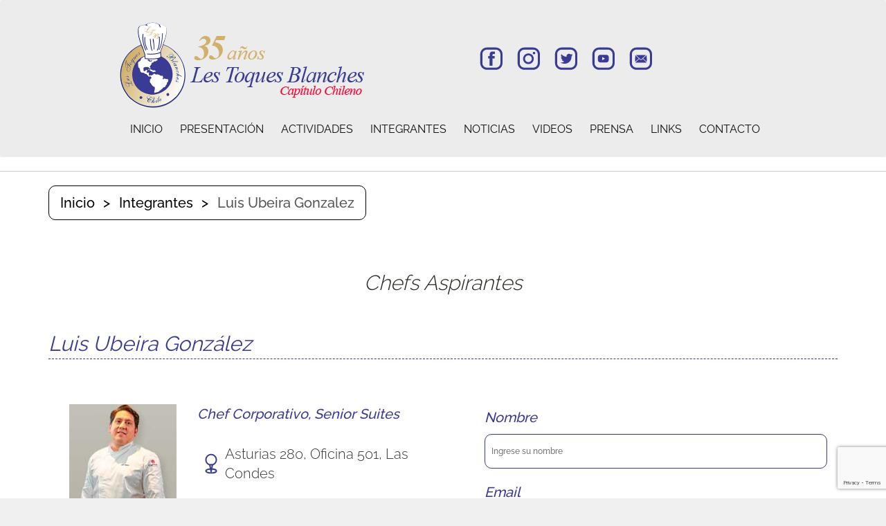

--- FILE ---
content_type: text/html
request_url: https://www.ltb.cl/integrantes/l_ubeira.html
body_size: 2378
content:
<!DOCTYPE html>
<html lang="es-cl">
<head>
<script async src="https://www.googletagmanager.com/gtag/js?id=G-KBM91N8PEK"></script>
<script>
  window.dataLayer = window.dataLayer || [];
  function gtag(){dataLayer.push(arguments);}
  gtag('js', new Date());
  gtag('config', 'G-KBM91N8PEK');
</script>
<link rel="canonical" href="https://www.ltb.cl/integrantes/l_ubeira.html">
<meta name="viewport" content="width=device-width,initial-scale=1">
<meta name="title" content="Luis Ubeira Chef Corporativo de Senior Suites">
<meta name="keywords" content="Luis Ubeira Chef Corporativo de Senior Suites">
<meta name="description" content="El chef Luis Ubeira, es actualmente el chef corporativo de la empresa Senior Suites con sede en Las Condes">
<meta name="Revisit" content="1 days">
<meta name="robots" content="INDEX,FOLLOW">
<meta http-equiv="X-UA-Compatible" content="IE=edge">
<meta name="DC.Language" scheme="RFC1766" content="Spanish">
<meta name="author" content="Imagen Global">
<meta name="Resource-type" content="Homepage">
<meta name="DateCreated" content="Wed, 07 Jul 2006 08:21:57 GMT">
<meta property="og:site_name" content="Luis Ubeira Chef Corporativo de Senior Suites">
<meta property="og:title" content="Luis Ubeira Chef Corporativo de Senior Suites | ltb.cl">
<meta property="og:description" content="El chef Luis Ubeira, es actualmente el chef corporativo de la empresa Senior Suites con sede en Las Condes">
<meta property="og:locale" content="es_cl">
<meta property="og:type" content="website">
<meta property="og:image" content="https://www.ltb.cl/images/og_integrantes_l_ubeira.jpg">
<meta property="og:url" content="https://www.ltb.cl/integrantes/l_ubeira.html">
<meta property="article:tag" content="Luis Ubeira G.">
<meta name="twitter:card" content="summary">
<meta name="twitter:creator" content="@ltb">
<meta name="twitter:url" content="https://www.ltb.cl/integrantes/l_ubeira.html">
<meta name="twitter:title" content="Luis Ubeira Chef Corporativo de Senior Suites | ltb.cl">
<meta name="twitter:description" content="El chef Luis Ubeira, es actualmente el chef corporativo de la empresa Senior Suites con sede en Las Condes">
<title>Luis Ubeira Chef Corporativo de Senior Suites</title>
<meta charset="utf-8">
<style>
html {
	visibility: hidden
}
</style>
<link rel="icon" href="../favicon.ico">
<link rel="icon" href="../favicon.svg" type="image/svg+xml">
<link rel="apple-touch-icon" href="../favicon-apple.png">
<link rel="manifest" href="../js/manifest.json">
</head>
<body>
  <div class='no-bg-nav'>
<div class="navbar-wrapper2"></div>
<div class="container-fluid" style="padding:0 0 50px 0;margin:0;border-top:1px solid #ccc">
  <div class='container'>
  <ul class='breadcrumb'>
  <li><a href='https://www.ltb.cl'>Inicio</a></li>
  <li><a href='integrantes.html'>Integrantes</a></li>
  <li>Luis Ubeira Gonzalez</li>
  </ul>
  </div>
  <div class="container tit_info">
    <div class="tit_interior">Chefs Aspirantes</div>
  </div>
  <div class="container">
    <h1 class="sub_tit_interior">Luis Ubeira González</h1>
    <div class="container cont_integrantes_detail">
      <div class="col-lg-6 col-md-6 col-sm-12 col-xs-12" style="margin-top:15px">
        <div class="col-lg-4 col-md-4 col-sm-6 col-xs-12" style="margin-bottom: 20px"><img src="l_ubeira/img_l_ubeira.jpg" class="img-responsive center-block" width="166" height="249" loading="lazy" alt="Luis Ubeira González"></div>
        <div class="col-lg-8 col-md-8 col-sm-6 col-xs-12">
          <div class="txt_integrantes_detail">
            <div class="cargo_integrantes_detail">Chef Corporativo, Senior Suites</div>
            <div class="direccion_integrantes_detail"><a href="https://goo.gl/maps/etZkFZ8qFjmay4YT7" target="_blank">Asturias 280, Oficina 501, Las Condes</a></div>
            <div class="fono_integrantes_detail"><a href="tel://986973988">98697 3988</a></div>
            <div class="instagram_integrantes_detail"><a href="https://www.instagram.com/luisubeirachef/" target="_blank">luisubeirachef</a></div>
          </div>
        </div>
      </div>
      <div class="col-lg-6 col-md-6 col-sm-12 col-xs-12">
        <form onsubmit="return verifica(this)" action="l_ubeira/mail.php" method="POST" name="Formulario">
          <div class="box_form_integrantes">
            <div class="row">
              <div class="col-sm-12 form-group">
                <div class="label-campo">Nombre</div>
                <input class="form-control-integrantes" name="Nombre" id="Nombre" placeholder="Ingrese su nombre">
              </div>
            </div>
            <div class="row">
              <div class="col-sm-12 form-group">
                <div class="label-campo">Email</div>
                <input type="email" class="form-control-integrantes" name="Email" id="Email" placeholder="Ingrese su email">
              </div>
              <div class="col-sm-12 form-group">
                <div class="label-campo">Teléfono</div>
                <input type="phone" class="form-control-integrantes" name="Telefono" id="Telefono" placeholder="Ingrese su número de teléfono">
              </div>
            </div>
            <div class="row">
              <div class="col-sm-12 form-group">
                <div class="label-campo">Consulta</div>
                <textarea rows="2" class="form-control" name="Consulta" id="Consulta" placeholder="Ingrese su consulta"></textarea>
              </div>
            </div>
            <div class="cont_button_main" style="margin:0 auto 10px auto">
              <input type="hidden" id="g-recaptcha-response" name="recaptcha_response">
              <button type="submit" name="B1" value="Enviar" class="button_main">ENVIAR</button>
              <input type="hidden" name="subjet" value="Formulario Contacto">
            </div>
          </div>
        </form>
      </div>
    </div>
  </div>
</div>
<div class="container" style="margin-bottom:50px">
  <div class="cont_button_main"><a href="integrantes.html" class="button_main center-block">VOLVER A INTEGRANTES</a></div>
</div>
<div class="wsp"></div>
<footer></footer>
  </div>
<link rel="stylesheet" href="../css/bootstrap.css">
<link rel="stylesheet" href="../css/custom.css">
<link rel="stylesheet" href="../css/baguettebox.css">
<link rel="stylesheet" href="../css/gallery-grid.css">
<script src="../js/jquery.js"></script><script defer src="../js/bootstrap.js"></script><script src="../js/baguettebox.js"></script><script type="text/javascript">$(document).ready(function(){$(".navbar-wrapper2").load("../botonera.html"),$("footer").load("../pie.html"),$(".wsp").load("../whatsapp.html")});</script>
<script>
function fixElement(element, message) {
alert(message);
element.focus();
}
function verifica(form) {
var passed = false;
if (form.Nombre.value =="") {
fixElement(form.Nombre, "Por favor, ingrese su nombre");
}
else
if (form.Email.value == "") {
fixElement(form.Email, "Por favor, ingrese su E-mail");
}
else
if (form.Telefono.value == "") {
fixElement(form.Telefono, "Por favor, ingrese su número de teléfono");
}
else
{
passed = true;
}
return passed;
}
</script><script>baguetteBox.run(".tz-gallery");</script>
<script src="https://www.google.com/recaptcha/api.js?render=6LeF46wUAAAAAKqvBDFl7SG3tBMGZRjXj_NmLdgQ"></script> 
<script>
        grecaptcha.ready(function() {
            grecaptcha.execute('6LeF46wUAAAAAKqvBDFl7SG3tBMGZRjXj_NmLdgQ', {action: 'homepage'})
				.then(function(token) {
				document.getElementById('g-recaptcha-response').value=token;
			});
		});
  </script> 
</body>
</html>

--- FILE ---
content_type: text/html
request_url: https://www.ltb.cl/botonera.html
body_size: 1226
content:
<!DOCTYPE html>
<html lang="es-cl">
<head>
<meta http-equiv="Content-Type" content="text/html; charset=utf-8" />
<meta http-equiv="X-UA-Compatible" content="IE=edge" />
<meta name="viewport" content="width=device-width,initial-scale=1">
</head>
<body>
  <div class="navbar-wrapper">
    <div class="navbar navbar-inverse">
      <div class="container-fluid">
        <div class="container" style="padding:10px 0">
          <div class="col-sm-6">
            <a href="https://www.ltb.cl"><img src="https://www.ltb.cl/images/logo.png" alt="LTB" width="415" height="127" loading="lazy" class="img-responsive logo logopc"></a>
          </div>
          <div class="col-sm-6 social_top">
            <div class="cont_social_full">
              <div class="cont_social"><a href="https://www.facebook.com/pages/Asociaci%C3%B3n-de-Chefs-de-Chile-Les-Toques-Blanches/311572928941706" target="_blank" rel="noopener"><img src="https://www.ltb.cl/images/ic_facebook_blue.svg" alt="Facebook"></a> <a href="https://instagram.com/lestoquesblanches/" target="_blank" rel="noopener"><img src="https://www.ltb.cl/images/ic_instagram_blue.svg" alt="Instagram"></a> <a href="https://twitter.com/lestoquesblanch" target="_blank" rel="noopener"><img src="https://www.ltb.cl/images/ic_twitter_blue.svg" alt="Twitter"></a> <a href="https://www.youtube.com/channel/UCW2Qe_hIJ-mds15SIqH5OLA" target="_blank" rel="noopener"><img src="https://www.ltb.cl/images/ic_youtube_blue.svg" alt="YouTube"></a> <a href="../contacto/contacto.html"><img src="https://www.ltb.cl/images/ic_mail_blue.svg" alt="Mail"></a></div>
            </div>
          </div>
        </div>
      
          <button type="button" class="navbar-toggle" data-toggle="collapse" data-target=".navbar-collapse" id="prevent"> <span class="sr-only">Toggle navigation</span>
            <div class="txt-sand">MENÚ</div>
            <span class="icon-bar"></span> <span class="icon-bar"></span> <span class="icon-bar"></span> </button>
            <a href="https://www.ltb.cl/"><img src="https://www.ltb.cl/images/logo.png" alt="LTB" width="415" height="127" loading="lazy" class="img-responsive logo logomob"></a>
        <div class="navbar-collapse collapse padd-nav" style="overflow: scroll;">
         
          <ul class="nav navbar-nav" id="allow">
            <p class="titulo-nav">MENÚ</p>
            <li><a class="hvr-underline-from-center" href="https://www.ltb.cl">INICIO</a></li>
            <li><a class="hvr-underline-from-center" href="../quienes/quienes.html">PRESENTACIÓN</a></li>
            <li><a class="hvr-underline-from-center" href="../actividades/actividades.html">ACTIVIDADES</a></li>
            <li><a class="hvr-underline-from-center" href="../integrantes/integrantes.html">INTEGRANTES</a></li>
            <li><a class="hvr-underline-from-center" href="../noticias/noticias.html">NOTICIAS</a></li>
            <li><a class="hvr-underline-from-center" href="../videos/videos.html">VIDEOS</a></li>
            <li><a class="hvr-underline-from-center" href="../prensa/prensa.html">PRENSA</a></li>
            <li><a class="hvr-underline-from-center" href="../links/links.html">LINKS</a></li>
            <li><a class="hvr-underline-from-center" href="../contacto/contacto.html">CONTACTO</a></li>
            <a href="#" class="closebtn" data-toggle="collapse" data-target=".navbar-collapse">&times;</a>
          </ul>
        </div>
      </div>
    </div>
  </div>
</body>
<script>
   
  function preventScroll(e){
  e.preventDefault();
  e.stopPropagation();

  return false;
}

function disable(){
document.querySelector('.no-bg-nav').classList.add('bg-nav2');
}

function enable(){
document.querySelector('.no-bg-nav').classList.remove('bg-nav2');
}

document.querySelector('#prevent').addEventListener('click', disable);
document.querySelector('#allow').addEventListener('click', enable);

</script>
</html>


--- FILE ---
content_type: text/html
request_url: https://www.ltb.cl/pie.html
body_size: 817
content:
<!DOCTYPE html>
<html lang="es-cl">
<head>
<meta http-equiv="Content-Type" content="text/html; charset=utf-8" />
<meta http-equiv="X-UA-Compatible" content="IE=edge" />
<meta name="viewport" content="width=device-width,initial-scale=1">
</head>

<div class="container container_footer foot2">
  <div class="col-sm-6">
    <div class="cont_txt_footer">
      <div class="txt_footer">Coigüe de Magallanes 9339 , Los Jardines de Viña.<br>
        La Florida – Santiago – Chile<br>
        <!--Teléfono: <a href="tel://+56992351367">99235 1367</a>---></div>
    </div>
  </div>
  <div class="col-sm-6 ">
    <div class="cont_social_full">
      <div class="cont_social"><a href="https://www.facebook.com/pages/Asociaci%C3%B3n-de-Chefs-de-Chile-Les-Toques-Blanches/311572928941706" target="_blank" rel="noopener"><img src="../images/ic_facebook.svg" alt="Facebook" class="iconos-social-pie"></a> <a href="https://instagram.com/lestoquesblanches/" target="_blank" rel="noopener"><img src="../images/ic_instagram.svg" alt="Instagram" class="iconos-social-pie"></a> <a href="https://twitter.com/lestoquesblanch" target="_blank" rel="noopener"><img src="../images/ic_twitter.svg" alt="Twitter" class="iconos-social-pie"></a> <a href="https://www.youtube.com/channel/UCW2Qe_hIJ-mds15SIqH5OLA" target="_blank" rel="noopener"><img src="../images/ic_youtube.svg" alt="YouTube" class="iconos-social-pie"></a> <a href="../contacto/contacto.html"><img src="../images/ic_mail.svg" alt="Mail" class="iconos-social-pie"></a></div>
    </div>
  </div>
  <div class="col-lg-12 col-md-12 col-sm-12 col-xs-12">
    <div class="nav_pie"><a href="https://www.ltb.cl/">Inicio</a> - <a href="../quienes/quienes.html">Presentación</a> - <a href="../actividades/actividades.html">Actividades</a> - <a href="../integrantes/integrantes.html">Integrantes</a> - <a href="../noticias/noticias.html">Noticias</a> - <a href="../videos/videos.html">Videos</a> - <a href="../prensa/prensa.html">Prensa</a> - <a href="../links/links.html">Links</a> - <a href="../contacto/contacto.html">Contacto</a></div>
  </div>
</div>
</html>

--- FILE ---
content_type: text/html
request_url: https://www.ltb.cl/whatsapp.html
body_size: 658
content:
<!doctype html>
<html lang="es-cl">
<head>
    <!-- Global site tag (gtag.js) - Google Analytics -->
    <script async src="https://www.googletagmanager.com/gtag/js?id=G-KBM91N8PEK"></script>
    <script>
      window.dataLayer = window.dataLayer || [];
      function gtag(){dataLayer.push(arguments);}
      gtag('js', new Date());
    
      gtag('config', 'G-KBM91N8PEK');
    </script>
<meta http-equiv="Content-Type" content="text/html; charset=utf-8" />
<meta http-equiv="X-UA-Compatible" content="IE=edge" />
<meta name="viewport" content="width=device-width,initial-scale=1">
</head>

<body>
  <!-- <a href="https://api.whatsapp.com/send?phone=56992351367&text=Hola!%20quiero%20hacer%20una%20consulta..." onclick="ga(&quot;send&quot;,&quot;event&quot;,&quot;Whatsapp&quot;,&quot;Enviar&quot;)" target="_blank">
    <div class="wsp-new"><img src="../images/wsp-c.svg" style="display: inline; width: 70px;position: absolute; top: -10px; right: 170px" alt="WhatsApp"><span style="margin-right: 20px">Haga su consulta</span></div>
</a> -->
</body>
</html>


--- FILE ---
content_type: text/html; charset=utf-8
request_url: https://www.google.com/recaptcha/api2/anchor?ar=1&k=6LeF46wUAAAAAKqvBDFl7SG3tBMGZRjXj_NmLdgQ&co=aHR0cHM6Ly93d3cubHRiLmNsOjQ0Mw..&hl=en&v=N67nZn4AqZkNcbeMu4prBgzg&size=invisible&anchor-ms=20000&execute-ms=30000&cb=zhnbnuz9z7tl
body_size: 48630
content:
<!DOCTYPE HTML><html dir="ltr" lang="en"><head><meta http-equiv="Content-Type" content="text/html; charset=UTF-8">
<meta http-equiv="X-UA-Compatible" content="IE=edge">
<title>reCAPTCHA</title>
<style type="text/css">
/* cyrillic-ext */
@font-face {
  font-family: 'Roboto';
  font-style: normal;
  font-weight: 400;
  font-stretch: 100%;
  src: url(//fonts.gstatic.com/s/roboto/v48/KFO7CnqEu92Fr1ME7kSn66aGLdTylUAMa3GUBHMdazTgWw.woff2) format('woff2');
  unicode-range: U+0460-052F, U+1C80-1C8A, U+20B4, U+2DE0-2DFF, U+A640-A69F, U+FE2E-FE2F;
}
/* cyrillic */
@font-face {
  font-family: 'Roboto';
  font-style: normal;
  font-weight: 400;
  font-stretch: 100%;
  src: url(//fonts.gstatic.com/s/roboto/v48/KFO7CnqEu92Fr1ME7kSn66aGLdTylUAMa3iUBHMdazTgWw.woff2) format('woff2');
  unicode-range: U+0301, U+0400-045F, U+0490-0491, U+04B0-04B1, U+2116;
}
/* greek-ext */
@font-face {
  font-family: 'Roboto';
  font-style: normal;
  font-weight: 400;
  font-stretch: 100%;
  src: url(//fonts.gstatic.com/s/roboto/v48/KFO7CnqEu92Fr1ME7kSn66aGLdTylUAMa3CUBHMdazTgWw.woff2) format('woff2');
  unicode-range: U+1F00-1FFF;
}
/* greek */
@font-face {
  font-family: 'Roboto';
  font-style: normal;
  font-weight: 400;
  font-stretch: 100%;
  src: url(//fonts.gstatic.com/s/roboto/v48/KFO7CnqEu92Fr1ME7kSn66aGLdTylUAMa3-UBHMdazTgWw.woff2) format('woff2');
  unicode-range: U+0370-0377, U+037A-037F, U+0384-038A, U+038C, U+038E-03A1, U+03A3-03FF;
}
/* math */
@font-face {
  font-family: 'Roboto';
  font-style: normal;
  font-weight: 400;
  font-stretch: 100%;
  src: url(//fonts.gstatic.com/s/roboto/v48/KFO7CnqEu92Fr1ME7kSn66aGLdTylUAMawCUBHMdazTgWw.woff2) format('woff2');
  unicode-range: U+0302-0303, U+0305, U+0307-0308, U+0310, U+0312, U+0315, U+031A, U+0326-0327, U+032C, U+032F-0330, U+0332-0333, U+0338, U+033A, U+0346, U+034D, U+0391-03A1, U+03A3-03A9, U+03B1-03C9, U+03D1, U+03D5-03D6, U+03F0-03F1, U+03F4-03F5, U+2016-2017, U+2034-2038, U+203C, U+2040, U+2043, U+2047, U+2050, U+2057, U+205F, U+2070-2071, U+2074-208E, U+2090-209C, U+20D0-20DC, U+20E1, U+20E5-20EF, U+2100-2112, U+2114-2115, U+2117-2121, U+2123-214F, U+2190, U+2192, U+2194-21AE, U+21B0-21E5, U+21F1-21F2, U+21F4-2211, U+2213-2214, U+2216-22FF, U+2308-230B, U+2310, U+2319, U+231C-2321, U+2336-237A, U+237C, U+2395, U+239B-23B7, U+23D0, U+23DC-23E1, U+2474-2475, U+25AF, U+25B3, U+25B7, U+25BD, U+25C1, U+25CA, U+25CC, U+25FB, U+266D-266F, U+27C0-27FF, U+2900-2AFF, U+2B0E-2B11, U+2B30-2B4C, U+2BFE, U+3030, U+FF5B, U+FF5D, U+1D400-1D7FF, U+1EE00-1EEFF;
}
/* symbols */
@font-face {
  font-family: 'Roboto';
  font-style: normal;
  font-weight: 400;
  font-stretch: 100%;
  src: url(//fonts.gstatic.com/s/roboto/v48/KFO7CnqEu92Fr1ME7kSn66aGLdTylUAMaxKUBHMdazTgWw.woff2) format('woff2');
  unicode-range: U+0001-000C, U+000E-001F, U+007F-009F, U+20DD-20E0, U+20E2-20E4, U+2150-218F, U+2190, U+2192, U+2194-2199, U+21AF, U+21E6-21F0, U+21F3, U+2218-2219, U+2299, U+22C4-22C6, U+2300-243F, U+2440-244A, U+2460-24FF, U+25A0-27BF, U+2800-28FF, U+2921-2922, U+2981, U+29BF, U+29EB, U+2B00-2BFF, U+4DC0-4DFF, U+FFF9-FFFB, U+10140-1018E, U+10190-1019C, U+101A0, U+101D0-101FD, U+102E0-102FB, U+10E60-10E7E, U+1D2C0-1D2D3, U+1D2E0-1D37F, U+1F000-1F0FF, U+1F100-1F1AD, U+1F1E6-1F1FF, U+1F30D-1F30F, U+1F315, U+1F31C, U+1F31E, U+1F320-1F32C, U+1F336, U+1F378, U+1F37D, U+1F382, U+1F393-1F39F, U+1F3A7-1F3A8, U+1F3AC-1F3AF, U+1F3C2, U+1F3C4-1F3C6, U+1F3CA-1F3CE, U+1F3D4-1F3E0, U+1F3ED, U+1F3F1-1F3F3, U+1F3F5-1F3F7, U+1F408, U+1F415, U+1F41F, U+1F426, U+1F43F, U+1F441-1F442, U+1F444, U+1F446-1F449, U+1F44C-1F44E, U+1F453, U+1F46A, U+1F47D, U+1F4A3, U+1F4B0, U+1F4B3, U+1F4B9, U+1F4BB, U+1F4BF, U+1F4C8-1F4CB, U+1F4D6, U+1F4DA, U+1F4DF, U+1F4E3-1F4E6, U+1F4EA-1F4ED, U+1F4F7, U+1F4F9-1F4FB, U+1F4FD-1F4FE, U+1F503, U+1F507-1F50B, U+1F50D, U+1F512-1F513, U+1F53E-1F54A, U+1F54F-1F5FA, U+1F610, U+1F650-1F67F, U+1F687, U+1F68D, U+1F691, U+1F694, U+1F698, U+1F6AD, U+1F6B2, U+1F6B9-1F6BA, U+1F6BC, U+1F6C6-1F6CF, U+1F6D3-1F6D7, U+1F6E0-1F6EA, U+1F6F0-1F6F3, U+1F6F7-1F6FC, U+1F700-1F7FF, U+1F800-1F80B, U+1F810-1F847, U+1F850-1F859, U+1F860-1F887, U+1F890-1F8AD, U+1F8B0-1F8BB, U+1F8C0-1F8C1, U+1F900-1F90B, U+1F93B, U+1F946, U+1F984, U+1F996, U+1F9E9, U+1FA00-1FA6F, U+1FA70-1FA7C, U+1FA80-1FA89, U+1FA8F-1FAC6, U+1FACE-1FADC, U+1FADF-1FAE9, U+1FAF0-1FAF8, U+1FB00-1FBFF;
}
/* vietnamese */
@font-face {
  font-family: 'Roboto';
  font-style: normal;
  font-weight: 400;
  font-stretch: 100%;
  src: url(//fonts.gstatic.com/s/roboto/v48/KFO7CnqEu92Fr1ME7kSn66aGLdTylUAMa3OUBHMdazTgWw.woff2) format('woff2');
  unicode-range: U+0102-0103, U+0110-0111, U+0128-0129, U+0168-0169, U+01A0-01A1, U+01AF-01B0, U+0300-0301, U+0303-0304, U+0308-0309, U+0323, U+0329, U+1EA0-1EF9, U+20AB;
}
/* latin-ext */
@font-face {
  font-family: 'Roboto';
  font-style: normal;
  font-weight: 400;
  font-stretch: 100%;
  src: url(//fonts.gstatic.com/s/roboto/v48/KFO7CnqEu92Fr1ME7kSn66aGLdTylUAMa3KUBHMdazTgWw.woff2) format('woff2');
  unicode-range: U+0100-02BA, U+02BD-02C5, U+02C7-02CC, U+02CE-02D7, U+02DD-02FF, U+0304, U+0308, U+0329, U+1D00-1DBF, U+1E00-1E9F, U+1EF2-1EFF, U+2020, U+20A0-20AB, U+20AD-20C0, U+2113, U+2C60-2C7F, U+A720-A7FF;
}
/* latin */
@font-face {
  font-family: 'Roboto';
  font-style: normal;
  font-weight: 400;
  font-stretch: 100%;
  src: url(//fonts.gstatic.com/s/roboto/v48/KFO7CnqEu92Fr1ME7kSn66aGLdTylUAMa3yUBHMdazQ.woff2) format('woff2');
  unicode-range: U+0000-00FF, U+0131, U+0152-0153, U+02BB-02BC, U+02C6, U+02DA, U+02DC, U+0304, U+0308, U+0329, U+2000-206F, U+20AC, U+2122, U+2191, U+2193, U+2212, U+2215, U+FEFF, U+FFFD;
}
/* cyrillic-ext */
@font-face {
  font-family: 'Roboto';
  font-style: normal;
  font-weight: 500;
  font-stretch: 100%;
  src: url(//fonts.gstatic.com/s/roboto/v48/KFO7CnqEu92Fr1ME7kSn66aGLdTylUAMa3GUBHMdazTgWw.woff2) format('woff2');
  unicode-range: U+0460-052F, U+1C80-1C8A, U+20B4, U+2DE0-2DFF, U+A640-A69F, U+FE2E-FE2F;
}
/* cyrillic */
@font-face {
  font-family: 'Roboto';
  font-style: normal;
  font-weight: 500;
  font-stretch: 100%;
  src: url(//fonts.gstatic.com/s/roboto/v48/KFO7CnqEu92Fr1ME7kSn66aGLdTylUAMa3iUBHMdazTgWw.woff2) format('woff2');
  unicode-range: U+0301, U+0400-045F, U+0490-0491, U+04B0-04B1, U+2116;
}
/* greek-ext */
@font-face {
  font-family: 'Roboto';
  font-style: normal;
  font-weight: 500;
  font-stretch: 100%;
  src: url(//fonts.gstatic.com/s/roboto/v48/KFO7CnqEu92Fr1ME7kSn66aGLdTylUAMa3CUBHMdazTgWw.woff2) format('woff2');
  unicode-range: U+1F00-1FFF;
}
/* greek */
@font-face {
  font-family: 'Roboto';
  font-style: normal;
  font-weight: 500;
  font-stretch: 100%;
  src: url(//fonts.gstatic.com/s/roboto/v48/KFO7CnqEu92Fr1ME7kSn66aGLdTylUAMa3-UBHMdazTgWw.woff2) format('woff2');
  unicode-range: U+0370-0377, U+037A-037F, U+0384-038A, U+038C, U+038E-03A1, U+03A3-03FF;
}
/* math */
@font-face {
  font-family: 'Roboto';
  font-style: normal;
  font-weight: 500;
  font-stretch: 100%;
  src: url(//fonts.gstatic.com/s/roboto/v48/KFO7CnqEu92Fr1ME7kSn66aGLdTylUAMawCUBHMdazTgWw.woff2) format('woff2');
  unicode-range: U+0302-0303, U+0305, U+0307-0308, U+0310, U+0312, U+0315, U+031A, U+0326-0327, U+032C, U+032F-0330, U+0332-0333, U+0338, U+033A, U+0346, U+034D, U+0391-03A1, U+03A3-03A9, U+03B1-03C9, U+03D1, U+03D5-03D6, U+03F0-03F1, U+03F4-03F5, U+2016-2017, U+2034-2038, U+203C, U+2040, U+2043, U+2047, U+2050, U+2057, U+205F, U+2070-2071, U+2074-208E, U+2090-209C, U+20D0-20DC, U+20E1, U+20E5-20EF, U+2100-2112, U+2114-2115, U+2117-2121, U+2123-214F, U+2190, U+2192, U+2194-21AE, U+21B0-21E5, U+21F1-21F2, U+21F4-2211, U+2213-2214, U+2216-22FF, U+2308-230B, U+2310, U+2319, U+231C-2321, U+2336-237A, U+237C, U+2395, U+239B-23B7, U+23D0, U+23DC-23E1, U+2474-2475, U+25AF, U+25B3, U+25B7, U+25BD, U+25C1, U+25CA, U+25CC, U+25FB, U+266D-266F, U+27C0-27FF, U+2900-2AFF, U+2B0E-2B11, U+2B30-2B4C, U+2BFE, U+3030, U+FF5B, U+FF5D, U+1D400-1D7FF, U+1EE00-1EEFF;
}
/* symbols */
@font-face {
  font-family: 'Roboto';
  font-style: normal;
  font-weight: 500;
  font-stretch: 100%;
  src: url(//fonts.gstatic.com/s/roboto/v48/KFO7CnqEu92Fr1ME7kSn66aGLdTylUAMaxKUBHMdazTgWw.woff2) format('woff2');
  unicode-range: U+0001-000C, U+000E-001F, U+007F-009F, U+20DD-20E0, U+20E2-20E4, U+2150-218F, U+2190, U+2192, U+2194-2199, U+21AF, U+21E6-21F0, U+21F3, U+2218-2219, U+2299, U+22C4-22C6, U+2300-243F, U+2440-244A, U+2460-24FF, U+25A0-27BF, U+2800-28FF, U+2921-2922, U+2981, U+29BF, U+29EB, U+2B00-2BFF, U+4DC0-4DFF, U+FFF9-FFFB, U+10140-1018E, U+10190-1019C, U+101A0, U+101D0-101FD, U+102E0-102FB, U+10E60-10E7E, U+1D2C0-1D2D3, U+1D2E0-1D37F, U+1F000-1F0FF, U+1F100-1F1AD, U+1F1E6-1F1FF, U+1F30D-1F30F, U+1F315, U+1F31C, U+1F31E, U+1F320-1F32C, U+1F336, U+1F378, U+1F37D, U+1F382, U+1F393-1F39F, U+1F3A7-1F3A8, U+1F3AC-1F3AF, U+1F3C2, U+1F3C4-1F3C6, U+1F3CA-1F3CE, U+1F3D4-1F3E0, U+1F3ED, U+1F3F1-1F3F3, U+1F3F5-1F3F7, U+1F408, U+1F415, U+1F41F, U+1F426, U+1F43F, U+1F441-1F442, U+1F444, U+1F446-1F449, U+1F44C-1F44E, U+1F453, U+1F46A, U+1F47D, U+1F4A3, U+1F4B0, U+1F4B3, U+1F4B9, U+1F4BB, U+1F4BF, U+1F4C8-1F4CB, U+1F4D6, U+1F4DA, U+1F4DF, U+1F4E3-1F4E6, U+1F4EA-1F4ED, U+1F4F7, U+1F4F9-1F4FB, U+1F4FD-1F4FE, U+1F503, U+1F507-1F50B, U+1F50D, U+1F512-1F513, U+1F53E-1F54A, U+1F54F-1F5FA, U+1F610, U+1F650-1F67F, U+1F687, U+1F68D, U+1F691, U+1F694, U+1F698, U+1F6AD, U+1F6B2, U+1F6B9-1F6BA, U+1F6BC, U+1F6C6-1F6CF, U+1F6D3-1F6D7, U+1F6E0-1F6EA, U+1F6F0-1F6F3, U+1F6F7-1F6FC, U+1F700-1F7FF, U+1F800-1F80B, U+1F810-1F847, U+1F850-1F859, U+1F860-1F887, U+1F890-1F8AD, U+1F8B0-1F8BB, U+1F8C0-1F8C1, U+1F900-1F90B, U+1F93B, U+1F946, U+1F984, U+1F996, U+1F9E9, U+1FA00-1FA6F, U+1FA70-1FA7C, U+1FA80-1FA89, U+1FA8F-1FAC6, U+1FACE-1FADC, U+1FADF-1FAE9, U+1FAF0-1FAF8, U+1FB00-1FBFF;
}
/* vietnamese */
@font-face {
  font-family: 'Roboto';
  font-style: normal;
  font-weight: 500;
  font-stretch: 100%;
  src: url(//fonts.gstatic.com/s/roboto/v48/KFO7CnqEu92Fr1ME7kSn66aGLdTylUAMa3OUBHMdazTgWw.woff2) format('woff2');
  unicode-range: U+0102-0103, U+0110-0111, U+0128-0129, U+0168-0169, U+01A0-01A1, U+01AF-01B0, U+0300-0301, U+0303-0304, U+0308-0309, U+0323, U+0329, U+1EA0-1EF9, U+20AB;
}
/* latin-ext */
@font-face {
  font-family: 'Roboto';
  font-style: normal;
  font-weight: 500;
  font-stretch: 100%;
  src: url(//fonts.gstatic.com/s/roboto/v48/KFO7CnqEu92Fr1ME7kSn66aGLdTylUAMa3KUBHMdazTgWw.woff2) format('woff2');
  unicode-range: U+0100-02BA, U+02BD-02C5, U+02C7-02CC, U+02CE-02D7, U+02DD-02FF, U+0304, U+0308, U+0329, U+1D00-1DBF, U+1E00-1E9F, U+1EF2-1EFF, U+2020, U+20A0-20AB, U+20AD-20C0, U+2113, U+2C60-2C7F, U+A720-A7FF;
}
/* latin */
@font-face {
  font-family: 'Roboto';
  font-style: normal;
  font-weight: 500;
  font-stretch: 100%;
  src: url(//fonts.gstatic.com/s/roboto/v48/KFO7CnqEu92Fr1ME7kSn66aGLdTylUAMa3yUBHMdazQ.woff2) format('woff2');
  unicode-range: U+0000-00FF, U+0131, U+0152-0153, U+02BB-02BC, U+02C6, U+02DA, U+02DC, U+0304, U+0308, U+0329, U+2000-206F, U+20AC, U+2122, U+2191, U+2193, U+2212, U+2215, U+FEFF, U+FFFD;
}
/* cyrillic-ext */
@font-face {
  font-family: 'Roboto';
  font-style: normal;
  font-weight: 900;
  font-stretch: 100%;
  src: url(//fonts.gstatic.com/s/roboto/v48/KFO7CnqEu92Fr1ME7kSn66aGLdTylUAMa3GUBHMdazTgWw.woff2) format('woff2');
  unicode-range: U+0460-052F, U+1C80-1C8A, U+20B4, U+2DE0-2DFF, U+A640-A69F, U+FE2E-FE2F;
}
/* cyrillic */
@font-face {
  font-family: 'Roboto';
  font-style: normal;
  font-weight: 900;
  font-stretch: 100%;
  src: url(//fonts.gstatic.com/s/roboto/v48/KFO7CnqEu92Fr1ME7kSn66aGLdTylUAMa3iUBHMdazTgWw.woff2) format('woff2');
  unicode-range: U+0301, U+0400-045F, U+0490-0491, U+04B0-04B1, U+2116;
}
/* greek-ext */
@font-face {
  font-family: 'Roboto';
  font-style: normal;
  font-weight: 900;
  font-stretch: 100%;
  src: url(//fonts.gstatic.com/s/roboto/v48/KFO7CnqEu92Fr1ME7kSn66aGLdTylUAMa3CUBHMdazTgWw.woff2) format('woff2');
  unicode-range: U+1F00-1FFF;
}
/* greek */
@font-face {
  font-family: 'Roboto';
  font-style: normal;
  font-weight: 900;
  font-stretch: 100%;
  src: url(//fonts.gstatic.com/s/roboto/v48/KFO7CnqEu92Fr1ME7kSn66aGLdTylUAMa3-UBHMdazTgWw.woff2) format('woff2');
  unicode-range: U+0370-0377, U+037A-037F, U+0384-038A, U+038C, U+038E-03A1, U+03A3-03FF;
}
/* math */
@font-face {
  font-family: 'Roboto';
  font-style: normal;
  font-weight: 900;
  font-stretch: 100%;
  src: url(//fonts.gstatic.com/s/roboto/v48/KFO7CnqEu92Fr1ME7kSn66aGLdTylUAMawCUBHMdazTgWw.woff2) format('woff2');
  unicode-range: U+0302-0303, U+0305, U+0307-0308, U+0310, U+0312, U+0315, U+031A, U+0326-0327, U+032C, U+032F-0330, U+0332-0333, U+0338, U+033A, U+0346, U+034D, U+0391-03A1, U+03A3-03A9, U+03B1-03C9, U+03D1, U+03D5-03D6, U+03F0-03F1, U+03F4-03F5, U+2016-2017, U+2034-2038, U+203C, U+2040, U+2043, U+2047, U+2050, U+2057, U+205F, U+2070-2071, U+2074-208E, U+2090-209C, U+20D0-20DC, U+20E1, U+20E5-20EF, U+2100-2112, U+2114-2115, U+2117-2121, U+2123-214F, U+2190, U+2192, U+2194-21AE, U+21B0-21E5, U+21F1-21F2, U+21F4-2211, U+2213-2214, U+2216-22FF, U+2308-230B, U+2310, U+2319, U+231C-2321, U+2336-237A, U+237C, U+2395, U+239B-23B7, U+23D0, U+23DC-23E1, U+2474-2475, U+25AF, U+25B3, U+25B7, U+25BD, U+25C1, U+25CA, U+25CC, U+25FB, U+266D-266F, U+27C0-27FF, U+2900-2AFF, U+2B0E-2B11, U+2B30-2B4C, U+2BFE, U+3030, U+FF5B, U+FF5D, U+1D400-1D7FF, U+1EE00-1EEFF;
}
/* symbols */
@font-face {
  font-family: 'Roboto';
  font-style: normal;
  font-weight: 900;
  font-stretch: 100%;
  src: url(//fonts.gstatic.com/s/roboto/v48/KFO7CnqEu92Fr1ME7kSn66aGLdTylUAMaxKUBHMdazTgWw.woff2) format('woff2');
  unicode-range: U+0001-000C, U+000E-001F, U+007F-009F, U+20DD-20E0, U+20E2-20E4, U+2150-218F, U+2190, U+2192, U+2194-2199, U+21AF, U+21E6-21F0, U+21F3, U+2218-2219, U+2299, U+22C4-22C6, U+2300-243F, U+2440-244A, U+2460-24FF, U+25A0-27BF, U+2800-28FF, U+2921-2922, U+2981, U+29BF, U+29EB, U+2B00-2BFF, U+4DC0-4DFF, U+FFF9-FFFB, U+10140-1018E, U+10190-1019C, U+101A0, U+101D0-101FD, U+102E0-102FB, U+10E60-10E7E, U+1D2C0-1D2D3, U+1D2E0-1D37F, U+1F000-1F0FF, U+1F100-1F1AD, U+1F1E6-1F1FF, U+1F30D-1F30F, U+1F315, U+1F31C, U+1F31E, U+1F320-1F32C, U+1F336, U+1F378, U+1F37D, U+1F382, U+1F393-1F39F, U+1F3A7-1F3A8, U+1F3AC-1F3AF, U+1F3C2, U+1F3C4-1F3C6, U+1F3CA-1F3CE, U+1F3D4-1F3E0, U+1F3ED, U+1F3F1-1F3F3, U+1F3F5-1F3F7, U+1F408, U+1F415, U+1F41F, U+1F426, U+1F43F, U+1F441-1F442, U+1F444, U+1F446-1F449, U+1F44C-1F44E, U+1F453, U+1F46A, U+1F47D, U+1F4A3, U+1F4B0, U+1F4B3, U+1F4B9, U+1F4BB, U+1F4BF, U+1F4C8-1F4CB, U+1F4D6, U+1F4DA, U+1F4DF, U+1F4E3-1F4E6, U+1F4EA-1F4ED, U+1F4F7, U+1F4F9-1F4FB, U+1F4FD-1F4FE, U+1F503, U+1F507-1F50B, U+1F50D, U+1F512-1F513, U+1F53E-1F54A, U+1F54F-1F5FA, U+1F610, U+1F650-1F67F, U+1F687, U+1F68D, U+1F691, U+1F694, U+1F698, U+1F6AD, U+1F6B2, U+1F6B9-1F6BA, U+1F6BC, U+1F6C6-1F6CF, U+1F6D3-1F6D7, U+1F6E0-1F6EA, U+1F6F0-1F6F3, U+1F6F7-1F6FC, U+1F700-1F7FF, U+1F800-1F80B, U+1F810-1F847, U+1F850-1F859, U+1F860-1F887, U+1F890-1F8AD, U+1F8B0-1F8BB, U+1F8C0-1F8C1, U+1F900-1F90B, U+1F93B, U+1F946, U+1F984, U+1F996, U+1F9E9, U+1FA00-1FA6F, U+1FA70-1FA7C, U+1FA80-1FA89, U+1FA8F-1FAC6, U+1FACE-1FADC, U+1FADF-1FAE9, U+1FAF0-1FAF8, U+1FB00-1FBFF;
}
/* vietnamese */
@font-face {
  font-family: 'Roboto';
  font-style: normal;
  font-weight: 900;
  font-stretch: 100%;
  src: url(//fonts.gstatic.com/s/roboto/v48/KFO7CnqEu92Fr1ME7kSn66aGLdTylUAMa3OUBHMdazTgWw.woff2) format('woff2');
  unicode-range: U+0102-0103, U+0110-0111, U+0128-0129, U+0168-0169, U+01A0-01A1, U+01AF-01B0, U+0300-0301, U+0303-0304, U+0308-0309, U+0323, U+0329, U+1EA0-1EF9, U+20AB;
}
/* latin-ext */
@font-face {
  font-family: 'Roboto';
  font-style: normal;
  font-weight: 900;
  font-stretch: 100%;
  src: url(//fonts.gstatic.com/s/roboto/v48/KFO7CnqEu92Fr1ME7kSn66aGLdTylUAMa3KUBHMdazTgWw.woff2) format('woff2');
  unicode-range: U+0100-02BA, U+02BD-02C5, U+02C7-02CC, U+02CE-02D7, U+02DD-02FF, U+0304, U+0308, U+0329, U+1D00-1DBF, U+1E00-1E9F, U+1EF2-1EFF, U+2020, U+20A0-20AB, U+20AD-20C0, U+2113, U+2C60-2C7F, U+A720-A7FF;
}
/* latin */
@font-face {
  font-family: 'Roboto';
  font-style: normal;
  font-weight: 900;
  font-stretch: 100%;
  src: url(//fonts.gstatic.com/s/roboto/v48/KFO7CnqEu92Fr1ME7kSn66aGLdTylUAMa3yUBHMdazQ.woff2) format('woff2');
  unicode-range: U+0000-00FF, U+0131, U+0152-0153, U+02BB-02BC, U+02C6, U+02DA, U+02DC, U+0304, U+0308, U+0329, U+2000-206F, U+20AC, U+2122, U+2191, U+2193, U+2212, U+2215, U+FEFF, U+FFFD;
}

</style>
<link rel="stylesheet" type="text/css" href="https://www.gstatic.com/recaptcha/releases/N67nZn4AqZkNcbeMu4prBgzg/styles__ltr.css">
<script nonce="WTtXHcwYet7FXbxAmk5ADA" type="text/javascript">window['__recaptcha_api'] = 'https://www.google.com/recaptcha/api2/';</script>
<script type="text/javascript" src="https://www.gstatic.com/recaptcha/releases/N67nZn4AqZkNcbeMu4prBgzg/recaptcha__en.js" nonce="WTtXHcwYet7FXbxAmk5ADA">
      
    </script></head>
<body><div id="rc-anchor-alert" class="rc-anchor-alert"></div>
<input type="hidden" id="recaptcha-token" value="[base64]">
<script type="text/javascript" nonce="WTtXHcwYet7FXbxAmk5ADA">
      recaptcha.anchor.Main.init("[\x22ainput\x22,[\x22bgdata\x22,\x22\x22,\[base64]/[base64]/[base64]/bmV3IHJbeF0oY1swXSk6RT09Mj9uZXcgclt4XShjWzBdLGNbMV0pOkU9PTM/bmV3IHJbeF0oY1swXSxjWzFdLGNbMl0pOkU9PTQ/[base64]/[base64]/[base64]/[base64]/[base64]/[base64]/[base64]/[base64]\x22,\[base64]\x22,\x22wpDClcKeczU+wpzCkF3Dpmg8wqfCr8KiwoMBPMKHw4dwCcKewqMlIMKbwrDCmsKWaMO0OcK+w5fCjXXDi8KDw7oKZ8OPOsKKVsOcw7nCmMOpCcOiXAjDvjQYw65Bw7LDm8OBJcOoJMOjJsOaMksYVS3CnQbCi8KkLS5Ow5g/w4fDhXdHKwLCjwtodsOhFcOlw5nDgcO1wo3CpDnCj2rDml1ww5nCpgvClMOswo3Duy/Dq8K1wqNyw6d/w5gQw7Q6FCXCrBfDsWkjw5HCvBpCC8O6wrsgwp5ZCMKbw6zCscOYPsK9wofDuA3CmgnCpjbDlsK2OyUuwqhbWXI+woTDonohCBvCk8K4AcKXNXLDlsOER8OWQsKmQ1DDvCXCrMOfZ0smQMOAc8KRwojDm3/Ds1AdwqrDhMOgR8Ohw53Ci3PDicODw4DDrsKALsOOwoHDoRRrw7pyI8KWw5nDmXdfY23DiCdNw6/CjsKafMO1w5zDpsKACMK0w4NbTMOhSsKqIcK7J1YgwplYwpt+woRewpnDhmRDwrZRQVrClEwzwqTDsMOUGSclf3FKWSLDhMO2wpnDoj5Lw5MgHxxJAnBHwok9W384IU0BME/ChANTw6nDpyLCncKrw53Cqnx7LnI4wpDDiFzCnsOrw6Z7w5Zdw7XDnsKKwoMvcALCh8K3wqklwoRnwobCmcKGw4rDpH9XewJww6xVKVohVCXDj8Kuwrt9YXdGW3M/wq3CoXTDt2zDoBrCuC/DosKdXjo1w4vDug1pw7/Ci8OIPA/Dm8OHS8KhwpJnTMKyw7RFEg7DsH7Dq3zDlEpTwrNhw7cHZcKxw6k3wrpBIhRiw7XCpjvDkkU/w61nZDnCu8KrciIhwokyW8O3XMO+wo3Dj8KpZ01BwqEBwq0cCcOZw4I4JsKhw4taUMKRwp1LTcOWwowtP8KyB8ORBMK5G8OrTcOyMRbCkMKsw693wr/DpDPCtVnChsKswrIXZVkNB0fCk8OswpDDiAzCrMKpfMKQLzscSsKmwo1AEMOFwoMYTMOJwrFfW8OnDsOqw4YHI8KJCcOnwq3CmX5Bw4YYX1jDqVPCm8KlwrHDkmYgEijDscOZwpA9w4XCpMOXw6jDq0nCsgs9OH08D8OnwrRraMO4w53ClsKIbMKbDcKowqEjwp/DgWfCu8K3eFc/GAbDlMKtF8OIwqDDvcKSZD3CpwXDsXlWw7LChsOVw5wXwrPCqm7Dq3LDug9ZR3EmE8KedcO1VsOnw4QkwrEJEzDDrGcGw61vB3jDisO9wpR/RsK3wocUWVtGwqZFw4Y6ccOsfRjDjn8sfMOvPhAZVcKgwqgcw6DDqMOCWwzDixzDkR3ChcO5MyHChMOuw6vDjm/CnsOjwq3DmwtYw6fCrMOmMSFywqI8w6grHR/DtmZLMcO/wr07wrrDlS5GwrJzeMOJZMKFwpPCq8K0wpbCgl95woRAwqPCo8Oawr/Dm0zDtcOcGMKTwrLCrxREDkw/EgfCg8Krw5xAw452woQXEMOeB8KGwobDmjvCoxxQw7xwLU3DjMKmwo5yUGp5H8K7wpdHW8KHZUFPw5UwwqYmJg3CisOrw7HDqcOaCylyw4XDpcK8wr/[base64]/wrNGKsOWeSJ+NlNWwqZiwpZLOsOFdAnDhClPNcOTwofDocK7wrMKKTzDtcOJVUJhIcKMwqvCsMKkw53DjcOkwq/[base64]/[base64]/Ds8OGX2AzfyUNwr18f8O7w7LDmcKhw6dSTcKMw6oAU8OVwqAidsOiGkTChMK0VRDCnsOwHG0PO8Ojw5JAWglNL1TCrMOGa2YxBj3Ct14ww7DCiwV5wrzCrSTDrR5Yw73CtMOzUAvCucOBTMK8w4JZS8OCwpVaw6ZPwrnChsOxwrcETSLDp8OtJl8wwo/CnSlkF8OcOD3DrXckWnTDssKre3rCgsOlw7h9woTCjMKkGsOPVi3DusOOCk9fE3Ukd8OTEnMtw5JWOMO6w5XCoW1PDUHCogHCjTQGecK7wo9qV3IXcS/Cg8Kfw6IwAcKIQcOWTjZgw5JewpvCiRDCi8K+w6XDtcKyw7fDpWs6wprCuWk0wqvDksKFacKiw6vCl8KhVXfDq8KubsK5BsKSw7pHC8OUMF7Dk8KOIyzDocOVwovDoMO0HMKKw6/Dk3/[base64]/CrG8dw4nDpsKLI8OOw6PClsOteX5Fw7zCkiUDwoTDksKoXFk9ScK5ZiLDo8KawrnCggFXEMKwJ0DDlcKFcD8eSMOTXUlgwrHChW0uw7BVBkvDlsK6wrbDtcOjw7bDmcOiL8OOw4fCtsOPEcOdwqPCsMKGwpnDigUPMcOiw5PDucOtw5x/CDI7M8OIw5/DuEdBw4QuwqPDrQ9aw77CgETCmsO4w7/[base64]/Ds8OQd3XDlUE7YUbCrHDDgkLCoMODwqdMwo8LOzfDiGYQwqDCocOFw6l3bcKcWzzDgBzDqsO5w7o+fMO5w6JxaMOlwqnCp8Ozw5LDv8Kwwohrw4o3acOnwpIOwqTDnxNuJMO9w6PCvgt+w63Cp8OYKQhYw6ZHwr/CuMKnwrQfPsOxwpEcwqPDqcOXLMKGP8OTw6EdCj7CjcKrwox2fkjDhy/ClDYjwp7CrUY6wpDCk8O3aMKcDjkXwrnDoMKwA0LDmcKgZU/[base64]/[base64]/[base64]/CjkdoGsOjwoTCpsKYZXjDscKsbhUzwqp7ccOywprCkcKjw6QTHz40wpIiJsKvNy7Cn8KGwqsXwo3DicOFFsOnGsOtZsKPGMK9w5LCoMOLw7/[base64]/w507wpTCkMKwwpQ2UibCjyXDv8Kfw6tfwrpDwoHCjg9JGcOdWBJJw4HDjQnDusOLw6IRwqHCjMODf0dxWMKfwrPDnsKtYMO+w6NJwpt0woJZH8OQw4PCuMOKw7LCpMOmwooULMOKaEXCiyt3wow/w6dLWsKTKSZiTSHCmsKsYxF4NWdYwo4NwpHCpTnDgG9uwrUmMMOQQcOyw4dBUMKAFkwxwr7CsMK+WMO7wpHDpEB8P8OUw7TCosOScy/[base64]/DhE0+aGrDoiI5WcKERMO9PWDDs3/DvsK7wo1XwpYhKRjCsMKcw4o9PifCvQjDgClhfsO7wobDkwhKwqTCtMOCCQMEw6/[base64]/w7hTBk5Iw6MDO8OVw7guVUTCuApkeyXCmsKpw7HCncOnw5ptGXnCkDPCjDzDnMOgDy7Cvy/CocKCw7NqwqnDjsKoR8KdwrcdQA5cwqvDrcKGZjpgOMOUU8OYCWjDjsO+wrFqHMO8Mywuw6XCvMOWEMKCw6fCl2/CimkEGSYIbnDDs8Ocw5TCrn9DZMODRsKKw57Dq8ORKcOUw7UGP8OnwpsQwq9vw6rCjsKJF8KhwrzDocKsBMOuwozCmsOuwoDDh0HDn3VqwrdoHcKbw5/CtMOQeMK0w4PDlMKhF1gmwrzDq8OxBMO0eMKkwp1QUsKjAcONw6RmTMOFaXRzw4XDl8KeAGx5M8Ozw5fDmAp1Cm/CpsOYRMOKbFNReXjDgcO0ATlGPR4fMsOgbk3DisK/[base64]/DhVZKwqIMwrDCqBMYwpXClMK1wqnCvzlMSSVmNjHDiMOuHDxAwoBsC8KUw50YDMKUNsK8w7LCp3zDg8O1w7TCowF5wpnDrD7Cv8K4eMKKw4XCizNJw5lgEMOow69OHnXDvBZeMsO4w4jDvcOaw5zCoAxYwo0RCgPDryzCpErDncKRZB0AwqbDt8OMw6/DvsKoworCtsOwHTzDv8KUw7nDmiYIwp3CqU/DjsKoVcKTwrzCgMKEVSjDrWHCpMKhKsKMwoLDvmJzw53CoMOew4llGMKHM2rCmMKdX31bw47CkhhsY8OGwpcFQsK4wqYLwqQbwpg0wogLTMO5w7vCjMKZwpvDnMKFEh7Di0TDlxLChyt1wr/CnC4qfcOWw5xlYMKiLCA4XQ9NE8OewqzDr8KQw4HCnsKmesOEMUgfLsKuTS4gwqzDgcOSw6PCi8O4w7Ilw41rLsOTwpvDvQXDlEkUw6dYw6VMwqXCn2snDUZFwqJBwqrChcKDa1QESMO/w58QRWwdwoFfw5sSK2Y2wojCgnbDsm4+V8KVTTXCiMO7cHp9PgPDi8O+wqLDghobDcO9wqHClGJgIVjCuFXDl3V4wqJTH8OCw4/Cr8KQWjgAw7/DsD3CngBpwooQw53Csm0tYAIXwoXCn8KsMcKJDSDCqArDkMK7wpTDj2FDUMK1a3PDvA/Ct8OrwqBdSCrDrsKWYwZbPArDhMOIwrtnw5TDqMOow6vCsMOqwoLChDfDn2kTAWVpw63CocOZJRjDhsOmwqV8woXDosOrw57Ck8OKw5DCm8Otw6/Ch8KlFsKWQ8K1worDhVd+w7PCvgEhfsKXIhwkD8Ocw6BNwolgw4rCocOsGR8lwoESSsKMwpdDw7TCsFrCkHzCtnEHwofCmXN8w4ZXFRfCslPDoMOEPsOLYgYjYcKdT8KsNwnDggzCu8ONVjbDt8KBwojCiS1NfMOzd8Oxw4ALY8OYw5PDrhF1w6LCi8OYbj3Dl0/CoMOWw7bCiBjDvkgiUcK4G33DvnrCsMKJw7kcOMObawdhGsKtw7XCvnHDocKiK8KHwrTDicKJwq0fcAnDtUzDoSgww4p7worCk8KQw7/CisOtw53CvQAtYMOvdRcaYnrCumImwpfCplPComTCrcOGwoZUw7Y9NMKkWsOFYcKMwqpUYADCjcKZw6VpG8O4UR/Cp8KWwpLDvsOrTgPCuCFcSsKOw4/[base64]/NnAqH8K/w4dQw4Fnwoguw4Q2w4hnw5YDw4vDvMOkMj5OwrBMbT/DucKEH8KWw5zCmcKHEsOiOAzDhATCrMK0cQXChMKfwoTCtsOxRMKFdcO2HMK9ThzDqMOGRBcXwrdyG8Oxw4EbwqrDv8KRNDxXwoAaRMKpRsKhCB7DpTLDvsKxCcOzfMOXVsKsYnxsw6oMwqMPw6VbWsOhw7/CtGXDtsObw57Ct8KewqjCjcKew4HCscOiw5fDpElqdldgaMKswr4UfTLCoQDDoDDCv8K9DcOiw4EFYMKzLsK/U8OUTFZmJ8O0DUp6HxbCgGHDmA9vFcONw4HDmsOWw7IwP3zDkFwQwrTDoCzDhFUMwrHChcOZOBfDk27CtMOXAFbDu2/CncOuKsORa8K8w73DqMKbwrJsw6rDtMOxbi7DqmPCg2bCgG9gw5XDnBEAT2lUMcOPZcK8w5TDvcKcQMOawrowEcOfw6TDsMKLw5PDnMKYwpXCjCfCmjLClFZ7InTDtC7DnijCgMO8f8KEchEqIy3Dh8OmP3XCtcOTwqDDmMKmCzw4w6TDkFXCs8O/w6hnw6lpAMOVA8OnZsKOEXTDmgfCr8KpCVBfwrRuwql6w4bCuUVkPU91JsO+w4lhbjPCncKyccKUOMKTw5hmw73DknXDmWXCjy7Cg8KDM8KfWkdHPW90c8K/B8OdLsO8PXImw4/CrVPDnsOWXMKDwpTCtcOxwq1bS8K7wqPCtibCr8KvwrDCvxBswqRew6zCgMKaw7DCiD/Dkh48w6jDucKBw58ywr7DvygJwpPClXIbEMOEGsOSw6Qyw5xDw5bDqMO0HTZdw7Faw4XCon/CgWPDq0rDvX0gw55MNsKQRkfDoDIHd1JWRMKGwrLCnwxnw6PDlsOlw5/DqFsEGWU7wr/CsXzChgZ8Ww8cHcK3wowEKMOXw6XDnx0LNsOOw6nCtsKGbsKVIcOowodKRcOHLzcyQMONw5HCp8KDw7J8w5M1HGjClRbCvMK9w6zDncOsJiJ7Z0Q3HVTDmkrCgjfDsBVbwo/Cq2DCuDfCvsKgw7Y0wqMtB0poJ8Ogw5PDjB4owonChAQZwqjCtxIcwoBVw6Zxw6wzwqPCpcOcE8K6wpNGfy5Nw4jDjlLCisKpClpswpTCpjoiGMKdCgoiFjp2L8Obwp7DhsKMOcKowovDhjnDrxHCpCQDw6/CrC7DrSfDocOcUGsmwrfDhzrDkGbClMKBV2MnJcOow5BpBkjDt8Kqwo3DmMKcfcOLwo4vRQIjbyfCqD7DgsO/[base64]/DhiBqYcKlwp3Cm23CrioOwqYpwrh5EhLCs2TDtBLCvS/Dr1HDqR3CjcOowoA5wrVFw5TCrk5cwr11wpDCmF/[base64]/DncKpUcKvw7nCgsOwMcK9wprCsMO4AcOULMKiw5HDncKFwrcnw59QwqfDt2k2wrDDmQ/DiMKFwqVMwovCpMOuU23CjMOtCBHDpUnCo8OMOB3ClcKpw7fDn1sswpBCwqJTOsKoU3BzYHY4w6ttw6DDvisEEsOJOMKOKMOGwrrCtcKKDBrClcKuK8KhGcK0wrdPw6VswqvCj8O7w7VJwrbDhMKew7s+wpnDqlHCjjAFwoAFwoNcw4zDohleY8K7wq/[base64]/[base64]/dcKQX0YewqrDnU1TwowdBsK0wpvCpXNyw7AlCMKcw43CpsOew4rDlsKpDMOWU0YXFyHCpMKow6xPwpswRndywrnDsXbDmMOtw6HCgMOnw7vCpcOEwrVTasKNWFzCr1bChMKEwoBGAMO8K0TCrHTDt8OJw4bCicKFGRrDlMKUGR/DvWkzVcKTwo/DicKjwok9OVYObErCqcKaw4Y3XcOmEXbDqcKrMH/CrsO2wqJDSMKdFsKvcsKAZMK/woxAwoLCmAMLw6Fjw6rDhQpmwqPCtEI7woXDrWNEU8KMwoVQw5PCjU/ClHJMwonChcOSwq3Cq8KswqsAHVZ5QWHCpxdITMKaY3zDpcKsYCxVWMOEwqUEKhciM8OQw7/DsgTDnsKxTMOjZcOfI8Kcw71xaQI3VDkXfw5xwr/DkEUrLhJTw6NMw7cVw5jDpRhdUwpRJ3jCvMKOw4xDSB0eLcOuw6TDnCHDu8OcLmjCoRNuEX13woLCrhYYwocga2/ChMO+w5nCjhTCmg3Dt3NZw5/Dm8KZw58cw6NkeW/CmsKfw7fDncOcRsOBRMO1wrpPwpIYXQPCiMKlw4zCkWo6f27DtMOEQsK2w5x/[base64]/CssKOw61pKn/CkUXDrcK6FcKvwo3DtGAkJsKFwr7Dr8KyMmohwpXDtMOeVsOAwoPDmDnDqH0cSsKAwpXDgsOvYsKywppSwp84GHXDrMKAZwMmCh/CkHLDvMKiw7jCosOPw4/CncOvVsKbwofCvDTDmRPDmUIkwq/DtcOnfsOiFsKXE1gzwow3wqoHRz7DnQ5Ow63CohLCs1FdwqPDhR/[base64]/Dk8ORM0QGa8KQwoHDpsOUw4sjBDMQwo9YQh7CuTLDu8KLw53CocO1CMKtEzbCh1cTwrR/wrRjwoTCjhrDt8O+eRDDmkLDvcKewqrDrgPCiGfDssOywq1mNAnCuEMIwrZaw51Rw7dnKMO8IQJsw7/[base64]/[base64]/DmcKTY3DDv8KFScOEZE/Ds8O7dcOowoZOQcKvw5LChVcowpwUYQUcwrHDiE3CjcOBwq/DpMKLDQ1fw5nDlcOJwr3DvGTCni9Rw6hrbcK4McKPwqfCm8KswoLCpGPCqcO+c8K2BMKYwoDDmzhdVVYoQMKMKMObM8KVwqbDmsOxw4wAw65Ow6rCmQ8JwprCgFjDkCHCn07CsHskw6LDm8KtPsKewrdSaAEuwpjChcO+C3nDhXNzwqE3w4VYAsK0VE0WTcKYKE/[base64]/ChRXCtREww4J4YMKDw7LDnl3DvcO5wq/DmcKEwqgIC8Oaw5NjI8K7TMKhS8KywqTCsQJ8w7J+SmoHLjsSYTPCgMK/[base64]/DiEzDsiBSwogQM0rCmT/DpGl4PcOsw6bDg1LDmcODcmdBw6RHXUpsw53DuMOiw4gYwpsUw51CwoHDsw8LbVHCk3scb8KOKcKiwpnDoRvCvwrCoSgPa8Ktwod7UWDCnMO8wpvDmiDCrcOKwpTDj09OXQPDhD/CgcKwwptIwpfCp1RvwrTDl0gfw4bClGwdbsKqWcK8fcKAwppPw5/DhsO9CibDlzvDmxzCu2LDlR/[base64]/CpsOjw50bRShFw4nDjn1eUynCuXwoMMKEw4A+wozCnyJ7wrvCvhbDmcOOwp/[base64]/CumTDpcKzw7lKNwIvwoI7w6caRx/[base64]/w5VJw7DDgcOcK8K3e2fCnwvCn8KFasOFC8KrwoU1wrrCrm4oVMKKwrERwq1Pw5VXwoMDw5wpwpHDm8KocVbDhXJ+ay/CnVnCrRItex0FwoNyw7vDk8OAw68zVMKuMHB/OsOtM8K+TcKrwoNbwpJxbcKZBGVFw4vCkMOvwrPDlxp0CknCux1zJMKoZEfDlVjDv1DDosKod8Okw57CjcKRf8OvbEjCosOQwqNdw4QJY8OnwqvDnDvCqcKLRSNwwoQ5wp3CiSzDnQbCoRUsw6BTIRLDvsO4wr7DrMONEsKpwp/DpQbDkjdjawPCrggJUk58w5vCvcKGN8Kww4w9wqzCmUTCqsORBX3CtcOSwq7Ck2Aow7Btw73CvUvDrMOtwq9Dwow8ESfCigzDjMK5w7Q/w4HCusOZwoTCl8KjJgY/[base64]/w7zCpcOHfmJzMcKbwoJRw5fCrzh0KVnDnxASZMOPwpvDvcKcw5dqQcKeE8KBd8Kiw6zDvTZWDMOPw4PDoVjDnMKQfSYzw77DvBUoLsOJckbCksOnw4U1w5NUwpvDmRd0w67DpMOLw6nDv2Z1wpLDjsOYI3lCwp/CjsKXUMKZwr0JfEp/w4wswrrDt3YEworCjyZcdB7DsiPCnhbDsMKLAMOBwpo4bCDDkTjDsA3CrB3DogoCwooWwpNPw4LDkxDDuiLDqsOhbUfDkVDDlcKlfMOfJCkJJT/DqioAwoPCgcOnw4HCjMOMw6fDsynCmDHDvErDgmTDrsORccOBwqcKwpU6b313w7PCkHFmwrsfFHQ/wpFzPsOWGSzChU4Qwo4pZMOiFMKvwrQHwrvDg8OsZMOWCsOdD1cOw7HCjMKhe0ECf8KzwrAQwoPDiyrDjV3Cr8KAw4o6fxkqYzBqwpMDw7h+w4pKw71PEWoNIHLCgAskwrdSwohow6bClsOYw63CoHDCq8KjHQrDiDDDk8ONwoV6w5Y3QT/[base64]/KEwAAQsDw4TDlBZ/bMKVw4jDlMOOw73Ds8OXeMOAworDocOzw63DigJ9KMOPaR7DuMOgw5cXw6rDlsOHFsK9TRbDtQ7CgUlNw6HChsKdw7xTb2E7D8OuNknCrMO/wqjDoiU3d8OOVjnDnHZ1w4TCm8KAMw3DpGt5w7HCkgvCgxxXIxLDkhIuEjc0N8KGw4nDnSrDs8KydGILw796w4PCmlgABMKgGQLDvhgcw6jCsU4sT8OVw4bCmCBWaRDCtMKdCwoHYx/DpF9Kw6N/wow0RHdtw4wFDsOkXcKvPyo2KHlFw5bDocKRTzXDlRwEYRLCj0FkX8KSA8Kzw55KfAdjwpU9wpzCiGfChMOkwrYhZU/DusKuamnCqwUuw7tMMjE1OCRdw7PDnMKEw5XDnMKcw4HDiVjCkltKAcKlwp5qUsK0DUHCpkd4woDCtsKIwqjDlsOMwrbDrBzCiA3DlcKewpwBwo7Cs8OZcFhgQMKAw47DilHDixLCjAPCrcKQFwhMMBMZT2tvwqEHw55Kw7rCp8K1woJ4w4fDix7CgF/DkRMtQcKWAxB3K8OUCsKVwq/[base64]/DicKMAxjDuWp0wowsJEl2w4opw5TDmcKPN8KiXAchRsKjwrA/[base64]/[base64]/CkMKcPcKaFiDCkF3CgMO6w77CtcK0A357w5YBwrBoLUJfO8ODG8KBwqPCg8OJLFHDl8Olwp4owq0SwpFxwrPCtMKtYMOzwoDDq23DgXXCtcKNOsKsHxYSwqrDl8KwwojChz89w7zCgMKZw6QrM8ONFcOuZsO9SAp6a8OKw5/Cg3sSYcOde30oDgbCvjXDrsKTKihIw6vCuSdYwoJZZQjDg3pCwq/DjzjCr34ObGxMw5LCgRxxZsO7w6E6wqrDlDIdw57ChRMsbcONQcKJPMOcDcODRWvDgAthw73CtzTDmCtBScK/woQLw5bDjcOrXsO0K23DtcO0QsOVfMKAw5/DhsKBNCB9UMORw6PCnWXCiGwTw4EBZMOtw57Cj8K1IB8ldMObw6bDqC0YR8Orw4rCp0XCssOCw7J/XFVmwqbDtV/CjMOVw5wEwrbDu8O4wrnDqFp0U0PCsMK1EMKqwrbCrcO4wqUYwpTCicKtNTDDsMKKYlrCt8KLcDPCjV7CjcOUUQbCsR/DocOWw4M/EcO2XMKlAcKAGwbDnsOTR8OuNsOAa8Kdwo/DrcKNWTFxw6nCncOqV1TDrMOoFMKgBcOXwqd8wolDUMKPwpzDt8OVPcO9PzbCtn/ClMOVwqQwwrFUw7Nfw6HCqgPDqjTCnGTCoyDDpcKOCMOHwrvDt8OxwqvDuMKCw6nDtUB5M8OuICzDgC5mwoXDr01qwqZqMXbDpDDCnHXDusOFe8O9GsOnaMOLdwZ/NnITwpZbF8K7w4/[base64]/Cu2HDl8KzSMO/eMOaOMOnw6N6IMKjcDA5ZQzDq3nDr8KEw6h4C0vDoyFBeg9IdxcxFcOlwrrCscOJTMOLdkkVM2zCt8OKRcO3X8KZw6ZdBMO6wpNNRsK4w4UvbjUtDCscXmxnTsOVEAzCt0bCoRNMw7FfwpjCjMO2GFYWwoBKf8Kpwq/[base64]/w7fCvTvDg13Co8KBw5jCpBDDl8KpwpzCnMOcwoAdw5/CtA1WYXVuwr1uW8KAfsK1EMOHwqVqdSzCq2TDtg3DssKND0HDpcOlwrnCjyYEw4HCicOkP3DCqiVTfcKNOxnDlFdLG0R4dsORfhhgXG7DikjDi1bDv8KJw5/DlsOzfMOMGXrDtMKgZBYLLMOCw60qADXDlCdyNsKWwqHCu8OlQMOMw4TCjnjDu8O2w4gYwojDgQjDlsO0w6xswp8Bw4XDp8KsAMOKw6QnwqvDnnLDkQVow6bDti/[base64]/Ds8KkQsOSZA3DsWVqHGJoMmbDmUxTHHfDssOhMHQ6w4Rrw6kQRXs2EsO2wqzChRDClMOZRUbCqcKVKW40wpJIwqZzCcKdRcOEwpouwq7CtsOlw5UhwqdVwrEzAx/DrnLCmsKoJUFUw6XCry7Dn8KOwpINN8OIw4rCsiASdMKBflTCqMOfcMOmw7okw5x1w6paw7gpDMO3QCcPwolqw4DCtMObTFI8w5jCtWsZGMKaw5TCi8Odw5IdTGzDmsKtYMOjER/CmCzDiH3CqcOBI2vDrV3Cp3PDicOdwrrCu2ZICkokLioVccOkQ8Ksw6TChl3DtnNQw4jCt2lsPnjDv1nDmcOPwoPDgkodfMOgwrYvw65FwpnDjcKNw58aXMOJAyk5wphuwpnCj8KqZg0JDCIRw6t0wr4jwqTCpnHCscKywpEvLsK8w5fChWvCjkTCqcKRWEbCqEJbHm/[base64]/[base64]/DjsO1asOVfsK8w63DjjHCusOdAMO/TXxlw6XDrmLCrcKswqnDvsKlQMOOwqfDjVBoMcKXw6nDlMKAb8OXw5bDqcOvAsKSwpFUw7NiYBQDRsO3NsKKwp5Twq8XwoJtQ2BeeXzDrzbDgMKGwowaw6gLwr/Dhn5mI2/Cu2EvOMOOKlh2UsKzO8KMw7rCmMOaw7/[base64]/Ci8O4bAdONXUYTcKPcWUNw5bChTTDqXfCoGPCqsKvwpnDgXZLcSkfwqLDrHl/[base64]/CjMK+XsK2w57DgjpUw7ptdF0oSj7Ci8O+w5NUwp7DpMOdaX9uM8KJNizDjF7DtcKsPFtqNDDCisKuOkFQYBdSw6QBw5XDvwPDosOgWMOWRkPDnMO9FQzClsKAWkFuworCkVTDncOhw4nDgsKzwocvw5/DocOqVBvDtFfDlmcgwoENwp7Cnmt3w47ChArCsR5aw6zDrycBKMOqw5DCkQbDpTJbwrMuw5XCtMKNw4NGFmZpIcKxIMK8BMOJwpt6w4TClMK9w71HCykxOsK9PSgvFn0awp7DsCrCmmBUPTxmwpHCozRFwqDCmkliwrnDhy/DlcOQOcKQNA0mwojCusOgwqbCkcOlwr/DgsOSwqXCg8Kaw4XDgBXClXUxwpN0wr7DkRrDusKUGwovRxZ2w58pGC1GwpcYCMOQFTp+VDXDmsK/w6fDm8Kxwrpxw41ywpgneUzDlyTCu8KHUR9+woRVbMOFdcKZw7EIb8Krw5Rww5JyImI6w68vw786ecOEAVnCs3fCrgZewqbDp8OHwpnCjsKJw6zDiSHCmz/Dl8KPTsK+w5rChMKuM8Kww7DCtRRjwqYPD8OSw5oowpQwwoLCosKMbcKxwppUw4knXjLCt8OUwovDkB9cwrHDmcK5NcO3wokmwozDv3LDtsKzw5vCo8KVchfDij3DpcOmw6ojw7fDu8KvwrpFw7o2D3fDoUnCjmnCrMOWPMKNw4opKybDicOJwrxRDRTDisK5w7rDnz/ClsOjw7PDqsOmWj1eV8KSOi7CtsOLw78eOMKqw5FLw6wbw7bCrcObEmnCr8K9UykTZ8O+w6prQmpoEALCmnHDmUwmwqNYwoFFBygbKsO2wqheNQ/[base64]/ChHQxwqbCs8O1w6N+exljwonCvMKkcRw+WVTDt8KRwovDjT0iAMK1wp3CusOuwq7CjMOdKSbDnk7Di8OwTMOZw6dkTWslShrDpHd4wrDDmypDcsOsw4/CvsOQSHkYwq8mwpjDliTDo0kdwro/e8OsBjpuw4jDrH7CnUNCeUPCrBNqSMKaMsOXwprDmE0VwqFJe8O4w5TDocKWKcKXw5zDvcKJw7B9w78PVcKEwp/[base64]/wqlHw7LCjGrCgcK9eUk9asOHZcO1d8K/REhIwpLDjEAPw5k9RwTCmcO4wrs/eFhxw4UtwrLCjcKzOMKmKQcPV0XCtcKKTcO2TMOCb3YHOBTDqsK5RMK1w7nDjTPDukJDRFXDsTtPYF03w4PDuX3DjznDh23CnMOTwqjDlcOqA8O8CMOUwrNAfVxResODw7LCosKJTsO9NFV0M8Ohw4NGw7zDpH1Awo7CqsOlwrsuw6p5w5jCqXXDgUPDuFvCnMK/TMOWdRpWwpTDlnnDqEscVEPCoBTCqsOiwqjDs8O/HFRIwqLCmsKHNHbDicO1w41PwoxXRcKCcsOUG8KGwqNobcOCw7dew5XDim9DLBE3KsOlwpsZKMKLXGU5OV4NasKDV8O5woc4w7UJwp11RsKhE8OKBcKxZWfCvHBew7JMwojCl8KMZUlBdsKAw7MtBQvCtUDCnjXDnQZsFCjCmgM5eMKsCcKKHk3CkMKXwp/Ch2LDscOzw7JVdChJwqJGw6LCv0Bkw47DuHgyUTrDgMKFDX5ow6ZBw70ew6jCnQBTwqLDksO2GwFAOBF9w7kOwrnCoA8VZ8OZXAYLw6DCvcOvRcO5KU/Dn8OVAcK3woPDg8OsKxldU0QSw7fCgR0qwonCosOGwrrCssO4JgjDk1hjWnM7w43DtMK1dWx2wr/CsMOUWWcdQsKsMQxcw6oOwq1RKcOEw65NwrnCkgfCkcOYMsOQLl8wGEgad8OxwqwUTsOmwqAAwroDXm8xwrXDvXcewrzDk2TCoMK2EcKpwrlsR8OaNMKsU8O7wqvChEV5wqjCssOqw6s1w4TDpMOww4/CrQLCgMO4w6wyGjTDkMKIRBZ7U8K1w4U5w6AqBwllwrsXwrxofzDDgj4mHcKTUcOba8KYwqc7w7gCw4XDrGIrVWnDiQQXw643UD51PsOcw7DDpCdKQU/CmhzDo8KHJ8K1w6bDpsOXESYBTQVyXzfDimfCnWPDgUMxw5JUwoxYw69YTCg2O8KXUBl/[base64]/cMO3w6gTWMOEEVjDs3wXw695B8OmfcO3bkkhwr0oN8KtEEzDlcKFGA3DnMKhDMOcSm/CggB7Gj/CvB3CqGJecMOveERww6HDiS3Cn8ONwrYew5JOwpLDo8KPw6ABdzfDgMKQwqLCiVHCl8K2ZcKBwqvDjEDClBvDisOSw7DCrjBuKcO7Ax/[base64]/[base64]/CltCDW7CjQbCunMhwpt7wr/CjWIjwoLDsyzDtmLDl8KBYxzDnkPDghFjTRvCtMKOQU1NwqPDnVTDnx7DglNrwofDncObwrLDvDl3w7cPF8OJMcOdw6nCh8O0SsK9R8OQwovDl8K+LcO8PsOJBMOqwrzCh8KRw6EXwo7Dtzgcw6B/wqcjw6o/wrXDixXDpUHDi8OEwqvCmGYUwqDDrcOtNXZ5wrbDuGDCuRTDnHrDkVdPwo0ow7Msw5sUODdDCnp3AMOxXsOcwoIQw4DCrEkyLzo+woXCjcOwK8OAW08fwr/CrcKcw4bChcOCwoYkw7vDkMOtPcOkw73Ci8O5Ti14w5nCskDCsxHChnfClj3Cq1nCqFIZAkhHwpZfwrDCskdkw7fDusOvwpLDq8KnwrI/w6B5AcK8w4IHdWcuw6JcYMOtwqRqw5IfHCIXw4gFWDbCusOgHB9VwqfDpTPDssKBwq3CtcKywr7DpsKFH8KHeMKhwr8+JDdlNwbCgcOKE8Olb8O4cMKdwpvDg0fCnynDvQ1USmMvGMOtdXbDsDbDuw/DgMKEesKADMOrwqtPZX7DpcKnw47Du8KhWMK9w6NswpXDm2DCpl95DGgjwobDvMOLwq7CpsKVwpdlw7xyGMOKEHfCscOpw4E0wrXDjG7Cl1NhwpDDomcYYMOhw6vDskpzwr1MJsKXw4sKJAdTa0VPZsK7a2wwX8OswpkEVkZ8w4FMwrfDiMKnbcOtw7fDqB/DgMKEHMK4wooGb8KIw6JgwpkVJ8O6ZsOcVDvCpnXDp23Ck8KTRMO/wqZbcsKJw6kQRsOqKMOLWBnDkMOCXDXCgDTDjcKYQzTCgC5qwq4kwp/Cp8OTNyzDncKMwpRAw7XDgnXDgGTDnMK8HxZgS8KHXcOtwrXCvcKiAcK3Kz00IDVDw7HCpFLCg8K4wq/CvcKmCsKtUi3DiAF5wo/DpsOywpfDg8OzOR7DjQQVwrrDuMOEwrpcbzTCuAIxw6x0wpHDrz1rEsOzbDbDicKuwqh9XQ9Rd8KxwpITwoHCq8Omw6Qhw5vDj3cGw7pZa8O+dMOew4hXwqzDjMOfwrXCvFRSBAbDpV5qM8O3w6zDv0scJ8OaO8KZwo/CpGd1GwTDisK7LmDCqzgkE8OJw4vDg8K8W0/DuWvCmMKjNMKuCGHDo8KZB8OHwoLDnzVSw63Cq8Omf8KmWcOlwpjCoQIATTzDqSPCok5XwqEkworCocKmOMOSfcOHwooRPW12wq/CrMKnw4DCvsKhwo05Nl5sGMOSD8OCwrpfeytZwodBw5HDpMObw7gUwpbDjRlAwo/[base64]/CvErDlMO0JHDDqMKawrNcw5QYWAFyCHTDusOfOsKBbE1/TcOlw6VFw43CpTDDpwQYwpzCmMKMCMKWHCXDlj9ZwpZEwojDkcOVDEPCp3kmVMOnwrbDqMO1TsOpw4/CiG3DtB8NCcOXdAt/BMKgVsK7wpBZw6wtwofCucKKw7zCn34xw4LChww/SsOnwqw+JsKKBG0Ja8OZw5jDqcOKw53CsnLCgcKpwoTDuELCu0nDhTfDqsKZGWHDtDTCrS/DsThhwrUqwrZowrzDthAYwqHCn3xfw67CpBfCjU3CvyzDusKcw6c3w43DhMKyOS7CjWXDmShkDUnDqMODwq7Ch8O/[base64]/DqcO+SsORwodpwoLDl8KkwqM7fATCqcOXYcOYC8Ktc2cNwqZuLi1mwoTDv8O8w7tvSsO6X8OfbsKHw6PDiSvCpmFmw5DDpcKvw4rDiwLDnUxHwpBxX2HCkSpSaMOPw40Ww4/DmcKPfCYFGsOsJcK3wprDksKQw7rCrsOQAxbDm8OpasOYw6zCoQ7CtcOyMlJtw5xPwpDDl8O7w4EwDcKuS27DisKiw5HCrljDgsKQLcOHwq1DCxgsKSJ6NBp3wpbDisK+cQtswrvDpQ8Cw55MFcK0w67CrMKrw6fClVw9UiUNdB4VNFVPw7zDtnkWDcKtw7JWw7/DrCojTsOuLMOIbcKDw77Dk8OfWW4HYznDg08TGsOrX0XCnSg4wpzDicOTF8Kww4fDgTbCo8Knw7cRwqQlUsORw4nDucOewrNZwovCrMOCwrvDnTDCqTPCiG/ChsKfw6/DlhrCgsOpwq7DuMKvCUkzw7thw7RhasOFZxHDk8O+ei/Ct8KzKm3CgAfDqMKoJcOjbEFYwozCvhkWw5wbw6IFwqnDr3HDgcKOBMO8w588emFMFcOUGMKte3PDtyNZw69HUj8pwq/CvMKYPgPChUbCnMODChHDq8KuWAknQMK5w5PDnGdbw7LDsMOYw7DCmEp2d8Ksek4EejBaw7pwZwJ4BMKGw4dEF259TmfDv8K5w6vCg8K/wrhKWwx9wpbDjX/CiEfDq8O+wooCO8O3N2Vbw79+P8KowocuHsORw5M8wrjDlVLCnsO4IsOdSsKAPcKNf8KEWMO9wqtsTifDpU/[base64]/Cj8KtwpZSw6DDuMKaCBDCvUPCkDYRNMKTw7gtwrLClEA+S0cuEWoKwq8tCmVqGMOROX8cM2PCpMKeLcOIwrDDtcOGwo7DviU6CcKDwp/[base64]/DuTfDmMKCw7jDhTJPHzETahTCssOuXsOxWTovwpk3K8OYw5VfC8O7OsOXwrtfBltxwp3DgsOsVzfCssK2w6J3w4bDl8K2w6zCuWzDqMO2wrBkHMK7WHrCncOqwoHDpxx5JMOnw7diwr/DnSULw7XDpcO3wpfDi8KDwppFw6fDnsOCw5xcOhgXP0MRMhPDtjsULncdIiwow69ow4Z5esOVw5g2OiHDt8ONH8K/[base64]/SUN6ZXBFekUAKwfDuUFWS8K0wr1kw6rCtcKsFcOsw7tAw5Z0KCXCtcOHwoMfAgfCnBhRwrfDl8OeA8KHwoJZMMKpwq7Co8Ocw5vDsWPCg8KWwpgOdhHDpsOIWsKSOsO/[base64]/CscK1TUnCiMOZw5LCgE3DpAvDgwocVyjDhcOIwr02DsK9wqNbC8OOYsOuw4g5UEHCrCjCsl/[base64]/wqwbw5rCq8KIwpLCosKqQMKjOG/DuX/[base64]/DnWpHw5TDlsOPwq1xL1zDqsKqSMKgFMOrw6lLQBPDs8KDbAXDg8KrPH15YMOLworCmjHCncKiw5PCuhvDkykEw4rChcK2UMKQwqHChsK4wqzCqxjDig8FYsOhGX7Cvn/[base64]/ByIofMKMw41VJMOXEcKtWBpqw5PDjsKhw7c5R0HCrDLCscKyJTx/WcKGFhzCiXTCvX9FUDw2w5DCtsKmwo3Cm2bDtMO2woceIsK/wr/DikbCnMKKZMKkw5kUOsONwrLDm3LDqR/DkMKUwpLChgfDgsOgXMOAw4/[base64]/CgVXCuX/CmR8SbsOhwq9/wr5Mw4VmUMKeBMOiwqDDnsOSbR/Cj0fDqMOkw6HCiHvCr8K+wqdtwqtfwoIOwoVLUMOEU2LCuMO8QFATAMKNw61+T3U+w6cMw7DDsCtpLsOMwqAHw7VpLcOxVsOUworDnMK8O2bCnwDDgkXDtcOfcMO3wpMyTTzCqD/Dv8O3wqbCiMOSwrvDq3jDs8OEwq3DqMKQwrDCscOZQsKRVER+PWPCq8OCwpvDoBxMfxFdHcKdBho6wqnDuD3DhcO+w5jDqcOjw57DoxPDjyQdw7vCkCjDmkQ/[base64]/DlMOawpwmdVYhcVc/PMKfw4bDt8KAwq/CosO5w7d9wq0xGXMfVRbCtzxfw6sHAsOLwrHCpzLDp8K8dQTDn8Kxwo/DisKBH8OVwrjDncONw6/DoVXCp01rwrLCrsOVw6I7w7I4w6jDqMKBw7Q8dsK9MsO3YsKtw4rDv18PREcHw67CrDMNw4bCssOCw4A4AsOnwpFxw6/[base64]/Cn1YKeMOdwqFywrNDOMK7VcKFXgEowojCnAdOPS4mGMOSw7oHbcKzw6/CuRsNwrvCk8OXw70Vw49HwrPCm8Kmwr3CvsOIFmDDkcOKwopYwpt+wrM7wo0nY8KLScOpw5cLw60mPR7CrmXDr8KETMOHRSkqwo5GWMKLWiPCtBIUG8OFDcO6CMKUR8Otwp/DvMO/w4fCnsKEB8OdbMOow4rCqlQlwrXDnS3DocKyaFTDhnoJNMK6eMOHwpLCrQ01O8OzAcKAw4dWaMOlDkA2XDnCkCoiwrDDmMKNw5xJwpUZH3pvAT/CgRHDs8K6w6QgW2tdwpbCtEc\\u003d\x22],null,[\x22conf\x22,null,\x226LeF46wUAAAAAKqvBDFl7SG3tBMGZRjXj_NmLdgQ\x22,0,null,null,null,1,[21,125,63,73,95,87,41,43,42,83,102,105,109,121],[7059694,329],0,null,null,null,null,0,null,0,null,700,1,null,0,\[base64]/76lBhn6iwkZoQoZnOKMAhmv8xEZ\x22,0,0,null,null,1,null,0,0,null,null,null,0],\x22https://www.ltb.cl:443\x22,null,[3,1,1],null,null,null,1,3600,[\x22https://www.google.com/intl/en/policies/privacy/\x22,\x22https://www.google.com/intl/en/policies/terms/\x22],\x229pRDuj9iaDsHMJvs+kH7bdgJ2ewk4bO0xK4v9/TMw4w\\u003d\x22,1,0,null,1,1769994256988,0,0,[199,107,50,24,60],null,[77,220,223,34],\x22RC-d_Uj43EFNpUBvg\x22,null,null,null,null,null,\x220dAFcWeA4afD4Fk_bXSo93cqS09p6-dV0tdFrFDqT-T2EtQ_66hObGmMKLIwaq4iOgB8LAJpJvkpxQckM00mgYa9AzMY44o1rDdg\x22,1770077056874]");
    </script></body></html>

--- FILE ---
content_type: text/css
request_url: https://www.ltb.cl/css/custom.css
body_size: 6486
content:
@font-face {
  font-family: Raleway;
  font-style: normal;
  font-weight: 300;
  src: local('Raleway Light'), local('Raleway-Light'), url(../font/raleway-light.ttf) format('woff2');
  unicode-range: U+0000-00FF, U+0131, U+0152-0153, U+02C6, U+02DA, U+02DC, U+2000-206F, U+2074, U+20AC, U+2212, U+2215, U+E0FF, U+EFFD, U+F000;
  font-display: swap
}
@font-face {
  font-family: Raleway;
  font-style: normal;
  font-weight: 400;
  src: local('Raleway Medium'), local('Raleway-Medium'), url(../font/raleway-medium.ttf) format('woff2');
  unicode-range: U+0000-00FF, U+0131, U+0152-0153, U+02C6, U+02DA, U+02DC, U+2000-206F, U+2074, U+20AC, U+2212, U+2215, U+E0FF, U+EFFD, U+F000;
  font-display: swap
}
@font-face {
  font-family: Raleway;
  font-style: normal;
  font-weight: 500;
  src: local('Raleway Regular'), local('Raleway-Regular'), url(../font/raleway-regular.ttf) format('woff2');
  unicode-range: U+0000-00FF, U+0131, U+0152-0153, U+02C6, U+02DA, U+02DC, U+2000-206F, U+2074, U+20AC, U+2212, U+2215, U+E0FF, U+EFFD, U+F000;
  font-display: swap
}
@font-face {
  font-family: Raleway;
  font-style: normal;
  font-weight: 600;
  src: local('Raleway SemiBold'), local('Raleway-SemiBold'), url(../font/raleway-semibold.ttf) format('woff2');
  unicode-range: U+0000-00FF, U+0131, U+0152-0153, U+02C6, U+02DA, U+02DC, U+2000-206F, U+2074, U+20AC, U+2212, U+2215, U+E0FF, U+EFFD, U+F000;
  font-display: swap
}
html {
  visibility: visible !important
}
body, html {
  margin: 0;
  padding: 0;
  font-family: Raleway, sans-serif;
  background: #f0f0f0
}
.wsp-new {
  background: #353898;
    font-size: 16px;
    padding: 10px;
    border-radius: 20px !important;
    position: fixed;
    bottom: 30px;
    right: 30px;
    color: #FFFFFF;
    display: inline;
    width: 220px;
    text-align: right;
    font-weight: bold;
    box-shadow: 1px 0px 10px rgba(0, 0, 0, 0.3);
    z-index: 200;
  }
.white {
  background: #fff
}
.no_space {
  padding: 0;
  margin: 0
}
.cont_integrantes_detail {
  background: #fff;
  padding: 20px 0
}
.whatsapp {
  width: 60px;
  height: 60px;
  position: fixed;
  color: #fff;
  background: #25d366;
  text-align: center;
  bottom: 85px;
  right: 20px;
  z-index: 500;
  border-radius: 50px !important;
  -webkit-box-shadow: 2px 2px 3px #999;
  box-shadow: 2px 2px 3px #999
}
.whatsapp-2 {
  margin-top: 10px;
  color: #fff;
  font-size: 45px !important;
  margin-left: 2px
}
.whatsapp-2 a:hover {
  text-decoration: none
}
.margen-integrantes-home {
  padding: 60px;
}
.insta {
  border: 1px solid #CCCCCC;
  padding: 20px;
  overflow: hidden;
  width: 100%;
  border-radius: 20px;
}
img {
  border: 0;
  margin: 0;
  padding: 0
}
.navbar-wrapper2 {
  background: #f5f5f5
}
.tit_home {
  font-size: 38px;
  line-height: 40px;
  font-style: italic;
  padding: 25px 0;
  font-weight: 300;
  color: #2c2a25;
  text-align: center
}
.tit_interior {
  font-size: 30px;
  font-style: italic;
  padding: 25px 0;
  font-weight: 300;
  color: #2c2a25;
  text-align: center
}
.tit_interior2 {
  font-size: 30px;
  font-style: italic;
  padding: 25px 0;
  font-weight: 300;
  color: #2c2a25;
  text-align: left;
  margin-left: 20px
}
.sub_tit_interior {
  font-size: 30px;
  line-height: 33px;
  font-style: italic;
  padding: 5px 0;
  margin-bottom: 30px;
  font-weight: 500;
  color: #393b94;
  text-align: left;
  border-bottom: 1px dashed #393b94
}
@media (max-width:767px) {
  .sub_tit_interior {
    font-size: 25px;
    line-height: normal;
  }
  .tit_home {
    font-size: 25px;
    line-height: normal;
  }
  .box_noticias_home{
    margin-top: 30px;
  }
}
.name_integrantes_home {
  font-size: 20px;
  line-height: 20px;
  font-style: italic;
  padding: 15px 0 10px 0;
  font-weight: 500;
  color: #2c2a25;
  text-align: center
}
.name_integrantes {
  font-size: 20px;
  line-height: 20px;
  font-style: italic;
  padding: 15px 0 10px 0;
  font-weight: 500;
  color: #2c2a25;
  text-align: center
}
.desc_integrantes_home {
  font-size: 16px;
  line-height: 20px;
  font-style: italic;
  padding: 5px 0;
  font-weight: 500;
  color: #2c2a25;
  text-align: center
}
.cargo_integrantes {
  font-size: 16px;
  line-height: 20px;
  font-style: normal;
  padding: 0 0;
  font-weight: 500;
  color: #666;
  text-align: center
}
@media(max-width:991px) {
  .name_integrantes {
    font-size: 16px
  }
  .cargo_integrantes {
    font-size: 12px
  }
}
@media(max-width:767px) {
  .insta {
    padding: 5px;
  }
  .cargo_integrantes {
    line-height: 13px;
  }
}
.btn_integrantes_home {
  font-size: 11px;
  line-height: 12px;
  padding: 10px 0;
  font-weight: 700;
  color: #2c2a25;
  text-align: center
}
.line_integrantes_home {
  height: 2px;
  background: #2c2a25;
  display: block
}
.line_integrantes {
  height: 1px;
  background: #2c2a25;
  display: block
}
.cont_integrantes_home {
  margin-bottom: 20px
}
.cont_integrantes {
  margin-bottom: 40px
}
.img_integrantes {
  width: 80px
}
.box_info_home {
  background-color: rgba(255, 255, 255, .75);
  border: 5px solid #333;
  position: absolute;
  left: 0;
  right: 0;
  margin: auto;
  padding: 20px 30px;
  max-width: 900px;
  top: 30px
}
.tit_info_home {
  font-size: 30px;
  font-style: italic;
  padding: 5px 0;
  font-weight: 700;
  color: #2c2a25;
  text-align: center
}
.txt_info_home {
  font-size: 20px;
  font-style: italic;
  padding: 5px 0;
  font-weight: 500;
  color: #2c2a25;
  text-align: center;
  margin: 0 auto
}
.nav_pie {
  font-size: 15px;
  padding: 5px 0;
  font-weight: 500;
  color: #fff;
  text-align: center;
  border-top: 1px solid #fff;
  padding-top: 10px
}
.nav_pie a {
  color: #fff;
  text-decoration: none
}
.nav_pie a:hover {
  color: #fff;
  text-decoration: underline
}
.hvr-actividades {
  display: inline-block;
  vertical-align: middle;
  -webkit-transform: perspective(1px) translateZ(0);
  transform: perspective(1px) translateZ(0);
  box-shadow: 0 0 1px transparent;
  -webkit-transition-duration: .3s;
  transition-duration: .3s;
  -webkit-transition-property: transform;
  transition-property: transform;
  background: #f5f5f5;
  -webkit-transition-property: transform, color, background-color;
  transition-property: transform, color, background-color;
  margin-bottom: 40px
}
.hvr-actividades:active, .hvr-actividades:focus, .hvr-actividades:hover {
  -webkit-transform: scale(1.05);
  transform: scale(1.05);
  text-decoration: none;
  background: #fff
}
@media (max-width:767px) {
  .hvr-actividades {
    display: block;
  }
}
.box_prensa {
  padding: 10px 10px 0 10px
}
.tit_prensa {
  font-size: 16px;
  line-height: 19px;
  font-style: italic;
  padding: 15px 0 5px 0;
  font-weight: 400;
  color: #393b94;
  text-align: center;
  margin: 0 auto;
  min-height: 90px
}
.txt_prensa {
  font-size: 16px;
  line-height: 20px;
  font-style: italic;
  padding: 5px 0;
  font-weight: 500;
  color: #2c2a25;
  text-align: center;
  margin: 0 auto
}
.tit_vidios {
  font-size: 16px;
  font-style: italic;
  padding: 15px 0 5px 0;
  font-weight: 400;
  color: #393b94;
  text-align: center;
  margin: 0 auto;
}
.txt_vidios {
  font-size: 16px;
  font-style: italic;
  padding: 5px 0;
  font-weight: 500;
  color: #2c2a25;
  text-align: center;
  margin: 0 auto
}
.tit_links {
  font-size: 16px;
  font-style: italic;
  padding: 15px 0 5px 0;
  font-weight: 400;
  color: #393b94;
  text-align: center;
  margin: 0 auto
}
.txt_links {
  font-size: 16px;
  line-height: 16px;
  font-style: italic;
  padding: 5px 0;
  font-weight: 500;
  color: #2c2a25;
  text-align: center;
  margin: 0 auto 15px auto
}
.hvr-links {
  display: inline-block;
  vertical-align: middle;
  -webkit-transform: perspective(1px) translateZ(0);
  transform: perspective(1px) translateZ(0);
  box-shadow: 0 0 1px transparent;
  -webkit-transition-duration: .3s;
  transition-duration: .3s;
  -webkit-transition-property: transform;
  transition-property: transform;
  background: #f5f5f5;
  -webkit-transition-property: transform, color, background-color;
  transition-property: transform, color, background-color;
  margin-bottom: 40px
}
.hvr-links:active, .hvr-links:focus, .hvr-links:hover {
  -webkit-transform: scale(1.05);
  transform: scale(1.05);
  text-decoration: none;
  background: #fff
}
.hvr-news {
  display: inline-block;
  vertical-align: middle;
  -webkit-transform: perspective(1px) translateZ(0);
  transform: perspective(1px) translateZ(0);
  box-shadow: 0 0 1px transparent;
  -webkit-transition-duration: .3s;
  transition-duration: .3s;
  -webkit-transition-property: transform;
  transition-property: transform;
  background: #fff;
  -webkit-transition-property: transform, color, background-color;
  transition-property: transform, color, background-color;
  margin-bottom: 40px;
  padding: 10px;
}
.hvr-news:active, .hvr-news:focus, .hvr-news:hover {
  -webkit-transform: scale(1.05);
  transform: scale(1.05);
  text-decoration: none;
  background: #f5f5f5;
  padding: 10px;
}
.top_img_768 {
  display: none
}
.top_img {
  width: 100%;
  max-height: 425px
}
.img_info_home {
  display: block
}
@media (max-width:1190px) {
  .img_info_home {
    display: none
  }
}
@media (max-width:1023px) {
  .tit_info_home {
    font-size: 20px
  }
  .txt_info_home {
    font-size: 20px
  }
  .img_info_home {
    display: none
  }
  .top_img_768 {
    display: block
  }
  .top_img {
    display: none
  }
}
@media (max-width:991px) {
  .tit_links {
    font-size: 13px;
    line-height: normal;
  }
  .txt_links {
    font-size: 13px;
    line-height: normal;
  }
}
@media (max-width:767px) {
  .img_info_home {
    display: block
  }
  .box_info_home {
    position: relative;
    border: 0 solid #111;
    margin-bottom: 30px;
    border-bottom: 1px solid #333
  }
  .top_img_768 {
    display: none
  }
  .social_top {
    display: none
  }
  .tit_links {
    font-size: 16px;
    line-height: normal;
  }
  .txt_links {
    font-size: 16px;
    line-height: normal;
  }
}
.box_integrantes {
  padding: 10px 10px 0 10px;
  width: 260px !important;
  display: inline-block;
  height: 235px
}
@media (max-width:1199px) {
  .box_integrantes {
    padding: 10px 10px 0 10px;
    width: 200px !important;
    display: inline-block;
    height: 235px
  }
}
@media (max-width:991px) {
  .box_integrantes {
    padding: 10px 10px 0 10px;
    width: 150px !important;
    display: inline-block;
    height: 235px
  }
}
@media (max-width:767px) {
  .box_integrantes {
    padding: 10px 10px 0 10px;
    width: 210px !important;
    height: 235px
  }
}
@media (max-width:480px) {
  .box_integrantes {
    padding: 10px 10px 0 10px;
    width: 150px !important;
    height: 235px
  }
}
.box_form_integrantes {
  background: #fff;
  padding: 20px 30px;
  margin: 0 auto
}
.tit_label_integrantes {
  font-size: 12px;
  line-height: 19px;
  font-style: italic;
  padding: 15px 0 5px 0;
  font-weight: 500;
  color: #111;
  text-align: left
}
.form-control-integrantes {
  display: block;
  width: 100%;
  height: 50px;
  padding: 3px 9px;
  font-size: 12px;
  line-height: 1.42857143;
  color: #000;
  background-color: #fff !important;
  background-image: none;
  border: 1px solid #393b94;
  border-radius: 10px;
  -webkit-box-shadow: inset 0 1px 1px rgba(0, 0, 0, .075);
  box-shadow: inset 0 1px 1px rgba(0, 0, 0, .075);
  -webkit-transition: border-color ease-in-out .15s, -webkit-box-shadow ease-in-out .15s;
  -o-transition: border-color ease-in-out .15s, box-shadow ease-in-out .15s;
  transition: border-color ease-in-out .15s, box-shadow ease-in-out .15s;
  margin: 0
}
.hvr-integrantes {
  display: inline-block;
  vertical-align: middle;
  -webkit-transform: perspective(1px) translateZ(0);
  transform: perspective(1px) translateZ(0);
  box-shadow: 0 0 1px transparent;
  -webkit-transition-duration: .3s;
  transition-duration: .3s;
  -webkit-transition-property: transform;
  transition-property: transform;
  background: #f5f5f5;
  -webkit-transition-property: transform, color, background-color;
  transition-property: transform, color, background-color;
  margin-bottom: 20px;
  border-radius: 10px;
}
.hvr-integrantes:active, .hvr-integrantes:focus, .hvr-integrantes:hover {
  -webkit-transform: scale(1.05);
  transform: scale(1.05);
  text-decoration: none;
  background: #fff
}
.cargo_integrantes_detail {
  font-size: 20px;
  font-style: italic;
  padding: 0 0 25px 0;
  font-weight: 400;
  color: #393b94;
  text-align: left
}
.direccion_integrantes_detail {
  text-decoration: none;
  text-align: left;
  font-size: 20px;
  color: #333;
  font-weight: 300;
  margin: 0 0 15px 5px;
  padding: 5px 0 5px 35px;
  background: url(../images/ic_ubicacion_chef.svg) left center no-repeat;
  z-index: 50
}
.direccion_integrantes_detail a {
  color: #333;
  text-decoration: none
}
.direccion_integrantes_detail a:hover {
  color: #333;
  text-decoration: underline
}
.fono_integrantes_detail {
  text-decoration: none;
  text-align: left;
  font-size: 20px;
  color: #333;
  font-weight: 300;
  margin: 0 0 15px 5px;
  padding: 5px 0 5px 35px;
  background: url(../images/ic_wsp_chef.svg) left center no-repeat;
  z-index: 50
}
.fono_integrantes_detail a {
  color: #333;
  text-decoration: none
}
.fono_integrantes_detail a:hover {
  color: #333;
  text-decoration: underline
}
.instagram_integrantes_detail {
  text-decoration: none;
  text-align: left;
  font-size: 20px;
  color: #333;
  font-weight: 300;
  margin: 0 0 15px 5px;
  padding: 5px 0 5px 35px;
  background: url(../images/ic_instagram_chef.svg) left center no-repeat;
  z-index: 50
}
.instagram_integrantes_detail a {
  color: #333;
  text-decoration: none
}
.instagram_integrantes_detail a:hover {
  color: #333;
  text-decoration: underline
}
.youtube_integrantes_detail {
  text-decoration: none;
  text-align: left;
  font-size: 20px;
  color: #333;
  font-weight: 300;
  margin: 0 0 15px 5px;
  padding: 5px 0 5px 35px;
  background: url(../images/ic_youtube_chef.svg) left center no-repeat;
  z-index: 50
}
.youtube_integrantes_detail a {
  color: #333;
  text-decoration: none
}
.youtube_integrantes_detail a:hover {
  color: #333;
  text-decoration: underline
}
.mail_integrantes_detail {
  text-decoration: none;
  text-align: left;
  font-size: 20px;
  color: #333;
  font-weight: 300;
  margin: 0 0 15px 5px;
  padding: 5px 0 5px 35px;
  background: url(../images/ic_mai-chef.png) left center no-repeat;
  z-index: 50
}
.mail_integrantes_detail a {
  text-decoration: none;
  color: #333;
}
.mail_integrantes_detail a:hover {
  text-decoration: underline;
  color: #333;
}
.txt_interior_chef {
  color: #000;
  font-style: italic;
  font-size: 20px;
  margin: 15px auto 15px auto;
  padding: 10px 40px;
  text-align: left;
  font-weight: 400;
  background: #fff
}
.txt_interior_chef a {
  color: #000;
  text-decoration: underline;
}
.label-campo {
  font-size: 20px;
  font-style: italic;
  padding: 0 0 10px 0;
  font-weight: 400;
  color: #393b94;
  text-align: left
}
.img-not-mob{
  display: none;
}
.img-not-pc{
  border-radius: 10px;
}
.pad-0{
  padding: 15px;
}

@media (max-width:991px) {
  .img-not-pc{
    display: none;
  }

  .img-not-mob{
    display: block;
    border-radius: 10px;
    margin-bottom: 20px;
  }
  .pad-0{
    padding: 0;
  }
}
@media (max-width:767px) {
  .txt_interior_chef {
    padding: 20px;
  }
}
.fecha_not {
  color: #000;
  font-style: italic;
  font-size: 20px;
  line-height: 20px;
  margin: 15px auto 15px auto;
  text-align: left;
  font-weight: 400
}
.cont_integrantes_home a {
  width: auto;
  margin: 0 auto 0 auto;
  display: block;
  -webkit-transition: all .2s linear;
  -moz-transition: all .2s linear;
  -o-transition: all .2s linear;
  -ms-transition: all .2s linear;
  transition: all .2s linear;
  text-decoration: none
}
.cont_integrantes_home a:hover {
  -webkit-transform: scale(1.02);
  -moz-transform: scale(1.02);
  -o-transform: scale(1.02);
  -ms-transform: scale(1.02);
  transform: scale(1.02);
  text-decoration: none
}

@media (max-width:767px){
  .cont_integrantes{
    text-align: center;
  }
}
.noticias {
  padding: 0;
  margin: 30px auto;
  background: #f0f0f0
}
.date_noticias_home {
  font-size: 20px;
  font-style: normal;
  padding: 0;
  font-weight: 700;
  color: #393992;
  text-align: left
}
.tit_noticias_home {
  font-size: 16px;
  font-style: italic;
  padding: 0;
  font-weight: 700;
  color: #2c2a25;
  text-align: left
}
.txt_noticias_home {
  font-size: 16px;
  font-style: normal;
  padding: 5px 0;
  font-weight: 500;
  color: #111;
  text-align: left;
  margin: 0 auto
}
.two_news {
  border-bottom: 1px solid #ccc;
  display: table;
  margin: 5px 0 20px 0;
  padding: 5px 0 20px 0
}
.recetas {
  background: url(../images/bg_recetas.jpg) no-repeat center center #000;
  margin-top: 30px
}
.bg_recetas_black {
  background-color: rgba(0, 0, 0, .75)
}
.container_box_recetas_home {
  padding: 30px;
  display: table
}
.box_recetas_home {
  padding-left: 60px
}
.tit_recetas_home {
  font-size: 24px;
  line-height: 26px;
  font-style: italic;
  padding: 0;
  font-weight: 700;
  color: #fff;
  text-align: left;
  margin-bottom: 10px
}
.parent_tit_recetas {
  position: relative;
  display: grid;
  grid-template-rows: 60vh;
  grid-template-columns: 60vw
}
.tit_recetas_left {
  font-size: 30px;
  background-color: rgba(255, 255, 255, .5);
  line-height: 36px;
  font-style: italic;
  padding: 15px 30px;
  font-weight: 700;
  color: #111;
  text-align: center;
  position: absolute;
  justify-self: center;
  align-self: center
}
.txt_recetas_home {
  font-size: 16px;
  line-height: 18px;
  font-style: italic;
  padding: 0;
  margin-bottom: 10px;
  font-weight: 400;
  color: #fff;
  text-align: left
}
.btn_recetas_home {
  font-size: 14px;
  line-height: 12px;
  padding: 10px 0;
  font-weight: 700;
  font-style: italic;
  color: #fff;
  text-align: left
}
@media (max-width:768px) {
  .icon_recetas {
    display: table;
    margin: 0 auto
  }
  .parent_tit_recetas {
    position: relative;
    display: grid;
    grid-template-rows: 15vh;
    grid-template-columns: 15vw;
    background: #f0f0f0
  }
  .tit_recetas_left {
    font-size: 18px;
    background-color: rgba(255, 255, 255, .5);
    line-height: 22px;
    font-style: italic;
    padding: 15px 30px;
    font-weight: 700
  }
}
.wrapper {
  width: 100% !important;
  max-width: 1200px !important;
  margin: 0 auto
}
.txt_th_videos {
  font-size: 13px;
  text-align: left;
  font-weight: 400;
  line-height: 18px;
  padding: 0 0;
  margin: 0 20px 0 0;
  color: #111;
  text-transform: uppercase
}
.tit_th_videos {
  font-size: 16px;
  text-align: left;
  font-style: italic;
  font-weight: 300;
  line-height: 18px;
  padding: 5px 0;
  margin: 5px 20px 0 0;
  color: #393b94
}
.icon_video {
  position: absolute !important;
  top: 35%;
  left: 50%;
  transform: translate(-50%, -50%);
}
@media (max-width:991px) {
  .icon_video {
    top: 25%;
  }
}
.fot_video {
  width: 260px !important;
  padding: 0 !important
}
.graphic {
  margin-bottom: 130px
}
@media (max-width:767px) {
  .tz-gallery {
    padding: 5px
  }
  .fot_video {
    width: 100% !important;
    padding: 0 !important
  }
  .icon_video {
    top: 35%;
  }
}
.main {
  background: #d34a52
}
.box_mision {
  background: #393b94;
  padding: 10px 50px;
  margin-bottom: 50px;
  border-radius: 10px;
}
.tit_mision {
  font-size: 30px;
  text-align: center;
  margin: 15px;
  color: #fff;
  line-height: 30px;
  font-weight: 400
}
.txt_mision {
  font-size: 20px;
  text-align: left;
  margin: 15px;
  color: #fff;
  font-weight: 400
}
.cont_button_main {
  margin: 20px auto 40px auto;
  display: table;
  width: 100%;
  background: url(../images/border_line_btn.jpg) repeat-x center center
}
.button_main {
  background-color: #fff;
  color: #111;
  border: 2px solid #111;
  text-decoration: none;
  display: table;
  cursor: pointer;
  font-size: 20px;
  padding: 4px 20px;
  margin: 0 auto;
  text-decoration: none;
  font-weight: 700;
  border-radius: 10px;
}
.button_main:hover {
  background-color: #393b94;
  border: 2px solid #393b94;
  color: #fff;
  text-decoration: none
}
.button_main:active {
  position: relative
}
@media (max-width:1024px) {
  .cont_button_main {
    margin: 5px auto;
    display: table
  }
}
@media (max-width:480px) {
  .button_main {
    font-size: 16px;
    text-align: center;
  }
}
.tit_info {
  margin-top: 0;
  padding: 25px 0 0 0;
  background: 0 0
}
.txt_interior {
  color: #000;
  font-style: italic;
  font-size: 20px;
  margin: 5px auto 30px auto;
  padding-bottom: 15px;
  text-align: left;
  font-weight: 400
}
.txt_interior2 {
  color: #111;
  font-size: 20px;
  margin: 5px 0;
  padding-bottom: 15px;
  text-align: left;
  font-weight: 700
}
.mapa {
  width: 100%;
  padding: 10px;
  border: 1px solid #fff
}
.tel {
  font-size: 14px;
  color: #fff;
  text-align: left;
  font-weight: 400;
  margin: 0 auto;
  color: #cfc6c1
}
.tit_form_home {
  font-size: 20px;
  text-align: center;
  margin-bottom: 30px
}
.box_form {
  background: #fff;
  padding: 20px 30px;
  margin: 30px auto;
  -webkit-box-shadow: 0 0 9px 3px rgba(0, 0, 0, .19);
  -moz-box-shadow: 0 0 9px 3px rgba(0, 0, 0, .19);
  box-shadow: 0 0 9px 3px rgba(0, 0, 0, .19)
}
.form-group {
  margin: 0 0 20px 0;
  padding: 0 15PX
}
.form-control {
  display: block;
  width: 100%;
  height: 50px;
  padding: 6px 12px;
  font-size: 14px;
  line-height: 1.42857143;
  color: #333;
  background-color: #fff;
  background-image: none;
  border: 1px solid #393b94;
  border-radius: 10px;
  -webkit-box-shadow: inset 0 1px 1px rgba(0, 0, 0, .075);
  box-shadow: inset 0 1px 1px rgba(0, 0, 0, .075);
  -webkit-transition: border-color ease-in-out .15s, -webkit-box-shadow ease-in-out .15s;
  -o-transition: border-color ease-in-out .15s, box-shadow ease-in-out .15s;
  transition: border-color ease-in-out .15s, box-shadow ease-in-out .15s;
  margin: 0
}
.control-label {
  margin: 0;
  padding: 0
}
.content {
  background: #eee1d0;
  padding: 50px 0;
  margin: 0
}
label {
  margin-top: 17px;
  text-align: right;
  color: #333;
  font-size: 16px;
  font-weight: 400
}
@media (max-width:767px) {
  .tz-gallery {
    padding: 5px
  }
}
footer {
  padding: 0;
  margin: 0 !important;
  position: relative;
  background: #111;
  display: table;
  width: 100%;
  border-top: 0 solid #333
}
.container_footer {
  padding-bottom: 20px;
  margin-bottom: 15px
}
.cont_txt_footer {
  margin-left: 16px;
  margin-top: 10px;
  display: inline-block;
  vertical-align: top
}
.cont_social_full {
  margin: 0;
  padding: 30px;
  display: table
}
.cont_social {
  display: inline-block;
  vertical-align: bottom;
  margin-left: 0
}
.cont_social > img {
  margin-right: 20px
}
.txt_footer {
  font-size: 20px;
  color: #fff;
  text-align: left;
  font-weight: 300;
  margin: 0 auto
}
.txt_footer_tel a {
  font-size: 16px;
  color: #fff;
  text-align: left;
  font-weight: 400;
  margin: 0 auto
}
.txt_footer_tel {
  font-size: 16px;
  color: #fff;
  text-align: left;
  font-weight: 400;
  margin: 0 auto
}
.txt_footer a {
  color: #fff
}
@media (max-width:991px) {
  .txt_footer {
    font-size: 16px;
  }
}
@media (max-width:767px) {
  .txt_footer_tel {
    text-align: center
  }
  .txt_footer {
    text-align: center;
  }
}
@media (max-width:480px) {
  .iconos-social-pie {
    width: 50px
  }
}
@media (min-width:767px) {
  .col-lg-3:nth-child(4n+1), .col-lg-4:nth-child(3n+1), .col-lg-6:nth-child(2n+1), .col-md-2:nth-child(6n+1), .col-md-3:nth-child(4n+1), .col-md-4:nth-child(3n+1), .col-md-6:nth-child(2n+1) {
    clear: none
  }
  .col-sm-2:nth-child(6n+1), .col-sm-3:nth-child(4n+1), .col-sm-6:nth-child(2n+1) {
    clear: left
  }
}
@media (min-width:992px) {
  .col-lg-3:nth-child(4n+1), .col-lg-4:nth-child(3n+1), .col-lg-6:nth-child(2n+1), .col-sm-2:nth-child(6n+1), .col-sm-3:nth-child(4n+1), .col-sm-6:nth-child(2n+1) {
    clear: none
  }
  .col-md-2:nth-child(6n+1), .col-md-3:nth-child(4n+1), .col-md-4:nth-child(3n+1), .col-md-6:nth-child(2n+1) {
    clear: left
  }
}
@media (min-width:1200px) {
  .col-md-2:nth-child(6n+1), .col-md-3:nth-child(4n+1), .col-md-4:nth-child(3n+1), .col-md-6:nth-child(2n+1), .col-sm-2:nth-child(6n+1), .col-sm-3:nth-child(4n+1), .col-sm-6:nth-child(2n+1) {
    clear: none
  }
  .col-lg-3:nth-child(4n+1), .col-lg-4:nth-child(3n+1), .col-lg-6:nth-child(2n+1) {
    clear: left
  }
}
@media (min-width:480px) and (max-width:767px) {
  .container {
    max-width: 748px
  }
}
.navbar-inverse {
  background-color: #ECECEC;
  border: none;
  font-size: 16px;
  font-weight: 500;
  position: relative;
  margin-top: 0;
  padding: 20px 0
}
.navbar-inverse .navbar-nav > .active > a:hover, .navbar-inverse .navbar-nav > li > a:focus, .navbar-inverse .navbar-nav > li > a:hover {
  -webkit-border-radius: 0;
  -moz-border-radius: 0;
  border-radius: 0;
  padding: 10px
}
.navbar-inverse .navbar-nav > .active > a, .navbar-inverse .navbar-nav > .open > a, .navbar-inverse .navbar-nav > .open > a:focus, .navbar-inverse .navbar-nav > .open > a:hover {
  color: #111
}
.navbar-inverse {
  background-image: none
}
.navbar-inverse {
  border-color: #5e3d93
}
.navbar-inverse .navbar-nav {
  float: none;
  margin: 5px auto;
  display: table
}
.navbar-inverse .navbar-nav > li > a {
  color: #111;
  padding: 5px 10px;
  margin-left: 5px
}
.navbar-inverse .navbar-nav > li > a:hover {
  color: #000;
  margin-left: 5px;
  padding: 5px 10px
}
.navbar-inverse .navbar-nav > .active > a, .navbar-inverse .navbar-nav > .open > a, .navbar-inverse .navbar-nav > .open > a:focus, .navbar-inverse .navbar-nav > .open > a:hover {
  color: #111;
  background-color: #e5e5e5
}
.navbar-inverse .navbar-nav > .active > a:focus, .navbar-inverse .navbar-nav > .active > a:hover {
  color: #00aaed
}
.phone {
  font-size: 30px;
  color: #111;
  font-weight: 700;
  position: absolute;
  padding: 5px 0 5px 40px;
  top: 15px;
  right: 30px;
  background: url(../images/ic_phone.png) no-repeat left center
}
.navbar-wrapper {
  left: 0;
  right: 0;
  margin-left: auto;
  margin-right: auto;
  z-index: 9999
}
.logo {
  margin: 0 auto;
  display: table
}

@media (max-width:1190px) {
  .navbar-inverse .navbar-nav > li > a {
    padding: 5px 10px;
    margin-left: 5px
  }
  .navbar-inverse .navbar-nav > li > a:hover {
    color: #fff;
    margin-left: 5px;
    padding: 5px 10px
  }
  .navbar-inverse .navbar-nav {
    margin-bottom: 4px;
    margin-top: 35px
  }
}
@media (max-width:767px) {
  .logo {
    margin: 0;
    display: table;
    width: 200px
  }
  .navbar-inverse .navbar-nav > li > a {
    padding: 5px 10px;
    margin-left: 5px;
    font-size: 12px
  }
  .navbar-inverse .navbar-nav > li > a:hover {
    color: #fff;
    margin-left: 5px;
    padding: 5px 30px
  }
  .navbar-inverse .navbar-nav {
    margin-bottom: 4px;
    margin-top: 0
  }
  .navbar-nav {
    margin: 0 0;
    width: 100%
  }
  .phone {
    right: 120px;
    background: url(../images/ic_phone.png) no-repeat left center
  }
  .navbar-toggle {
    /* position: absolute;
    right: 0;
    top: 0; */
    float: left;
    padding: 9px 10px;
    background-color: transparent;
    background-image: none;
    border: 1px solid #000;
    border-radius: 10px;
    display: inline;
  }
  .navbar-toggle:focus {
    outline: 0
  }
  .navbar-toggle .icon-bar {
    display: block;
    width: 50px;
    height: 2px;
    border-radius: 10px;
      margin-left: 0px;
  }
  .navbar-inverse .navbar-toggle .icon-bar {
    background-color: #111
  }
  .navbar-inverse .navbar-toggle:focus, .navbar-inverse .navbar-toggle:hover {
    background-color: transparent;
    border: 1px solid #111
  }
  .navbar-toggle .icon-bar + .icon-bar {
    margin-top: 4px
  }
}
@media (max-width:320px) {
    
.logo {
  width: 180px;
    margin: 20px 0;
}
}
.phone {
  display: none !important
} /*!
 * Hover.css (https://ianlunn.github.io/Hover/)
 * Version: 2.2.1
 * Author: Ian Lunn @IanLunn
 * Author URL: https://ianlunn.co.uk/
 * Github: https://github.com/IanLunn/Hover

 * Hover.css Copyright Ian Lunn 2017. Generated with Sass.
 */ @keyframes hvr-pulse {
  25% {
    -webkit-transform: scale(1.1);
    transform: scale(1.1)
  }
  75% {
    -webkit-transform: scale(.9);
    transform: scale(.9)
  }
}
@-webkit-keyframes hvr-pulse-grow {
  to {
    -webkit-transform: scale(1.1);
    transform: scale(1.1)
  }
}
@keyframes hvr-pulse-grow {
  to {
    -webkit-transform: scale(1.1);
    transform: scale(1.1)
  }
}
@-webkit-keyframes hvr-pulse-shrink {
  to {
    -webkit-transform: scale(.9);
    transform: scale(.9)
  }
}
@keyframes hvr-pulse-shrink {
  to {
    -webkit-transform: scale(.9);
    transform: scale(.9)
  }
}
@keyframes hvr-push {
  50% {
    -webkit-transform: scale(.8);
    transform: scale(.8)
  }
  100% {
    -webkit-transform: scale(1);
    transform: scale(1)
  }
}
@keyframes hvr-pop {
  50% {
    -webkit-transform: scale(1.2);
    transform: scale(1.2)
  }
}
@keyframes hvr-bob {
  0% {
    -webkit-transform: translateY(-8px);
    transform: translateY(-8px)
  }
  50% {
    -webkit-transform: translateY(-4px);
    transform: translateY(-4px)
  }
  100% {
    -webkit-transform: translateY(-8px);
    transform: translateY(-8px)
  }
}
@keyframes hvr-bob-float {
  100% {
    -webkit-transform: translateY(-8px);
    transform: translateY(-8px)
  }
}
@keyframes hvr-hang {
  0% {
    -webkit-transform: translateY(8px);
    transform: translateY(8px)
  }
  50% {
    -webkit-transform: translateY(4px);
    transform: translateY(4px)
  }
  100% {
    -webkit-transform: translateY(8px);
    transform: translateY(8px)
  }
}
@keyframes hvr-hang-sink {
  100% {
    -webkit-transform: translateY(8px);
    transform: translateY(8px)
  }
}
@keyframes hvr-wobble-vertical {
  16.65% {
    -webkit-transform: translateY(8px);
    transform: translateY(8px)
  }
  33.3% {
    -webkit-transform: translateY(-6px);
    transform: translateY(-6px)
  }
  49.95% {
    -webkit-transform: translateY(4px);
    transform: translateY(4px)
  }
  66.6% {
    -webkit-transform: translateY(-2px);
    transform: translateY(-2px)
  }
  83.25% {
    -webkit-transform: translateY(1px);
    transform: translateY(1px)
  }
  100% {
    -webkit-transform: translateY(0);
    transform: translateY(0)
  }
}
@keyframes hvr-wobble-horizontal {
  16.65% {
    -webkit-transform: translateX(8px);
    transform: translateX(8px)
  }
  33.3% {
    -webkit-transform: translateX(-6px);
    transform: translateX(-6px)
  }
  49.95% {
    -webkit-transform: translateX(4px);
    transform: translateX(4px)
  }
  66.6% {
    -webkit-transform: translateX(-2px);
    transform: translateX(-2px)
  }
  83.25% {
    -webkit-transform: translateX(1px);
    transform: translateX(1px)
  }
  100% {
    -webkit-transform: translateX(0);
    transform: translateX(0)
  }
}
@keyframes hvr-wobble-to-bottom-right {
  16.65% {
    -webkit-transform: translate(8px, 8px);
    transform: translate(8px, 8px)
  }
  33.3% {
    -webkit-transform: translate(-6px, -6px);
    transform: translate(-6px, -6px)
  }
  49.95% {
    -webkit-transform: translate(4px, 4px);
    transform: translate(4px, 4px)
  }
  66.6% {
    -webkit-transform: translate(-2px, -2px);
    transform: translate(-2px, -2px)
  }
  83.25% {
    -webkit-transform: translate(1px, 1px);
    transform: translate(1px, 1px)
  }
  100% {
    -webkit-transform: translate(0, 0);
    transform: translate(0, 0)
  }
}
@keyframes hvr-wobble-to-top-right {
  16.65% {
    -webkit-transform: translate(8px, -8px);
    transform: translate(8px, -8px)
  }
  33.3% {
    -webkit-transform: translate(-6px, 6px);
    transform: translate(-6px, 6px)
  }
  49.95% {
    -webkit-transform: translate(4px, -4px);
    transform: translate(4px, -4px)
  }
  66.6% {
    -webkit-transform: translate(-2px, 2px);
    transform: translate(-2px, 2px)
  }
  83.25% {
    -webkit-transform: translate(1px, -1px);
    transform: translate(1px, -1px)
  }
  100% {
    -webkit-transform: translate(0, 0);
    transform: translate(0, 0)
  }
}
@keyframes hvr-wobble-top {
  16.65% {
    -webkit-transform: skew(-12deg);
    transform: skew(-12deg)
  }
  33.3% {
    -webkit-transform: skew(10deg);
    transform: skew(10deg)
  }
  49.95% {
    -webkit-transform: skew(-6deg);
    transform: skew(-6deg)
  }
  66.6% {
    -webkit-transform: skew(4deg);
    transform: skew(4deg)
  }
  83.25% {
    -webkit-transform: skew(-2deg);
    transform: skew(-2deg)
  }
  100% {
    -webkit-transform: skew(0);
    transform: skew(0)
  }
}
@keyframes hvr-wobble-bottom {
  16.65% {
    -webkit-transform: skew(-12deg);
    transform: skew(-12deg)
  }
  33.3% {
    -webkit-transform: skew(10deg);
    transform: skew(10deg)
  }
  49.95% {
    -webkit-transform: skew(-6deg);
    transform: skew(-6deg)
  }
  66.6% {
    -webkit-transform: skew(4deg);
    transform: skew(4deg)
  }
  83.25% {
    -webkit-transform: skew(-2deg);
    transform: skew(-2deg)
  }
  100% {
    -webkit-transform: skew(0);
    transform: skew(0)
  }
}
@keyframes hvr-wobble-skew {
  16.65% {
    -webkit-transform: skew(-12deg);
    transform: skew(-12deg)
  }
  33.3% {
    -webkit-transform: skew(10deg);
    transform: skew(10deg)
  }
  49.95% {
    -webkit-transform: skew(-6deg);
    transform: skew(-6deg)
  }
  66.6% {
    -webkit-transform: skew(4deg);
    transform: skew(4deg)
  }
  83.25% {
    -webkit-transform: skew(-2deg);
    transform: skew(-2deg)
  }
  100% {
    -webkit-transform: skew(0);
    transform: skew(0)
  }
}
@keyframes hvr-buzz {
  50% {
    -webkit-transform: translateX(3px) rotate(2deg);
    transform: translateX(3px) rotate(2deg)
  }
  100% {
    -webkit-transform: translateX(-3px) rotate(-2deg);
    transform: translateX(-3px) rotate(-2deg)
  }
}
@keyframes hvr-buzz-out {
  10% {
    -webkit-transform: translateX(3px) rotate(2deg);
    transform: translateX(3px) rotate(2deg)
  }
  20% {
    -webkit-transform: translateX(-3px) rotate(-2deg);
    transform: translateX(-3px) rotate(-2deg)
  }
  30% {
    -webkit-transform: translateX(3px) rotate(2deg);
    transform: translateX(3px) rotate(2deg)
  }
  40% {
    -webkit-transform: translateX(-3px) rotate(-2deg);
    transform: translateX(-3px) rotate(-2deg)
  }
  50% {
    -webkit-transform: translateX(2px) rotate(1deg);
    transform: translateX(2px) rotate(1deg)
  }
  60% {
    -webkit-transform: translateX(-2px) rotate(-1deg);
    transform: translateX(-2px) rotate(-1deg)
  }
  70% {
    -webkit-transform: translateX(2px) rotate(1deg);
    transform: translateX(2px) rotate(1deg)
  }
  80% {
    -webkit-transform: translateX(-2px) rotate(-1deg);
    transform: translateX(-2px) rotate(-1deg)
  }
  90% {
    -webkit-transform: translateX(1px) rotate(0);
    transform: translateX(1px) rotate(0)
  }
  100% {
    -webkit-transform: translateX(-1px) rotate(0);
    transform: translateX(-1px) rotate(0)
  }
}
@keyframes hvr-back-pulse {
  50% {
    background-color: rgba(32, 152, 209, .75)
  }
}
@keyframes hvr-ripple-out {
  100% {
    top: -12px;
    right: -12px;
    bottom: -12px;
    left: -12px;
    opacity: 0
  }
}
@keyframes hvr-ripple-in {
  100% {
    top: 0;
    right: 0;
    bottom: 0;
    left: 0;
    opacity: 1
  }
}
.hvr-underline-from-center {
  display: inline-block;
  vertical-align: middle;
  -webkit-transform: perspective(1px) translateZ(0);
  transform: perspective(1px) translateZ(0);
  box-shadow: 0 0 1px transparent;
  position: relative;
  overflow: hidden
}
.hvr-underline-from-center:before {
  content: "";
  position: absolute;
  z-index: -1;
  left: 50%;
  right: 50%;
  bottom: 5px;
  background: #df5485;
  height: 1px;
  -webkit-transition-property: left, right;
  transition-property: left, right;
  -webkit-transition-duration: .3s;
  transition-duration: .3s;
  -webkit-transition-timing-function: ease-out;
  transition-timing-function: ease-out
}
.hvr-underline-from-center:active:before, .hvr-underline-from-center:focus:before, .hvr-underline-from-center:hover:before {
  left: 10px;
  right: 10px
}
@keyframes hvr-icon-down {
  0%, 100%, 50% {
    -webkit-transform: translateY(0);
    transform: translateY(0)
  }
  25%, 75% {
    -webkit-transform: translateY(6px);
    transform: translateY(6px)
  }
}
@keyframes hvr-icon-up {
  0%, 100%, 50% {
    -webkit-transform: translateY(0);
    transform: translateY(0)
  }
  25%, 75% {
    -webkit-transform: translateY(-6px);
    transform: translateY(-6px)
  }
}
@keyframes hvr-icon-drop {
  0% {
    opacity: 0
  }
  50% {
    opacity: 0;
    -webkit-transform: translateY(-100%);
    transform: translateY(-100%)
  }
  100%, 51% {
    opacity: 1
  }
}
@keyframes hvr-icon-float-away {
  0% {
    opacity: 1
  }
  100% {
    opacity: 0;
    -webkit-transform: translateY(-1em);
    transform: translateY(-1em)
  }
}
@keyframes hvr-icon-sink-away {
  0% {
    opacity: 1
  }
  100% {
    opacity: 0;
    -webkit-transform: translateY(1em);
    transform: translateY(1em)
  }
}
@keyframes hvr-icon-pulse {
  25% {
    -webkit-transform: scale(1.3);
    transform: scale(1.3)
  }
  75% {
    -webkit-transform: scale(.8);
    transform: scale(.8)
  }
}
@-webkit-keyframes hvr-icon-pulse-grow {
  to {
    -webkit-transform: scale(1.3);
    transform: scale(1.3)
  }
}
@keyframes hvr-icon-pulse-grow {
  to {
    -webkit-transform: scale(1.3);
    transform: scale(1.3)
  }
}
@-webkit-keyframes hvr-icon-pulse-shrink {
  to {
    -webkit-transform: scale(.8);
    transform: scale(.8)
  }
}
@keyframes hvr-icon-pulse-shrink {
  to {
    -webkit-transform: scale(.8);
    transform: scale(.8)
  }
}
@keyframes hvr-icon-push {
  50% {
    -webkit-transform: scale(.5);
    transform: scale(.5)
  }
}
@keyframes hvr-icon-pop {
  50% {
    -webkit-transform: scale(1.5);
    transform: scale(1.5)
  }
}
@keyframes hvr-icon-bob {
  0% {
    -webkit-transform: translateY(-6px);
    transform: translateY(-6px)
  }
  50% {
    -webkit-transform: translateY(-2px);
    transform: translateY(-2px)
  }
  100% {
    -webkit-transform: translateY(-6px);
    transform: translateY(-6px)
  }
}
@keyframes hvr-icon-bob-float {
  100% {
    -webkit-transform: translateY(-6px);
    transform: translateY(-6px)
  }
}
@keyframes hvr-icon-hang {
  0% {
    -webkit-transform: translateY(6px);
    transform: translateY(6px)
  }
  50% {
    -webkit-transform: translateY(2px);
    transform: translateY(2px)
  }
  100% {
    -webkit-transform: translateY(6px);
    transform: translateY(6px)
  }
}
@keyframes hvr-icon-hang-sink {
  100% {
    -webkit-transform: translateY(6px);
    transform: translateY(6px)
  }
}
@keyframes hvr-icon-wobble-horizontal {
  16.65% {
    -webkit-transform: translateX(6px);
    transform: translateX(6px)
  }
  33.3% {
    -webkit-transform: translateX(-5px);
    transform: translateX(-5px)
  }
  49.95% {
    -webkit-transform: translateX(4px);
    transform: translateX(4px)
  }
  66.6% {
    -webkit-transform: translateX(-2px);
    transform: translateX(-2px)
  }
  83.25% {
    -webkit-transform: translateX(1px);
    transform: translateX(1px)
  }
  100% {
    -webkit-transform: translateX(0);
    transform: translateX(0)
  }
}
@keyframes hvr-icon-wobble-vertical {
  16.65% {
    -webkit-transform: translateY(6px);
    transform: translateY(6px)
  }
  33.3% {
    -webkit-transform: translateY(-5px);
    transform: translateY(-5px)
  }
  49.95% {
    -webkit-transform: translateY(4px);
    transform: translateY(4px)
  }
  66.6% {
    -webkit-transform: translateY(-2px);
    transform: translateY(-2px)
  }
  83.25% {
    -webkit-transform: translateY(1px);
    transform: translateY(1px)
  }
  100% {
    -webkit-transform: translateY(0);
    transform: translateY(0)
  }
}
@keyframes hvr-icon-buzz {
  50% {
    -webkit-transform: translateX(3px) rotate(2deg);
    transform: translateX(3px) rotate(2deg)
  }
  100% {
    -webkit-transform: translateX(-3px) rotate(-2deg);
    transform: translateX(-3px) rotate(-2deg)
  }
}
@keyframes hvr-icon-buzz-out {
  10% {
    -webkit-transform: translateX(3px) rotate(2deg);
    transform: translateX(3px) rotate(2deg)
  }
  20% {
    -webkit-transform: translateX(-3px) rotate(-2deg);
    transform: translateX(-3px) rotate(-2deg)
  }
  30% {
    -webkit-transform: translateX(3px) rotate(2deg);
    transform: translateX(3px) rotate(2deg)
  }
  40% {
    -webkit-transform: translateX(-3px) rotate(-2deg);
    transform: translateX(-3px) rotate(-2deg)
  }
  50% {
    -webkit-transform: translateX(2px) rotate(1deg);
    transform: translateX(2px) rotate(1deg)
  }
  60% {
    -webkit-transform: translateX(-2px) rotate(-1deg);
    transform: translateX(-2px) rotate(-1deg)
  }
  70% {
    -webkit-transform: translateX(2px) rotate(1deg);
    transform: translateX(2px) rotate(1deg)
  }
  80% {
    -webkit-transform: translateX(-2px) rotate(-1deg);
    transform: translateX(-2px) rotate(-1deg)
  }
  90% {
    -webkit-transform: translateX(1px) rotate(0);
    transform: translateX(1px) rotate(0)
  }
  100% {
    -webkit-transform: translateX(-1px) rotate(0);
    transform: translateX(-1px) rotate(0)
  }
}


ul.breadcrumb {
  padding: 10px 16px;
  list-style: none;
  border: 1px solid #000;
  display: inline-block;
  margin: 20px 0;
  float: left;
  font-weight: 400;
  color: #555555;
    border-radius: 10px;
}
ul.breadcrumb li {
  display: inline;
  font-size: 20px;
}
ul.breadcrumb li + li:before {
  padding: 8px;
  color: black;
  content: ">\00a0";
}
ul.breadcrumb li a {
  color: #000;
  text-decoration: none;
}
ul.breadcrumb li a:hover {
  color: #000000;
  text-decoration: underline;
}
@media (max-width:480px) {
  ul.breadcrumb {
    width: 100%;
  }
  ul.breadcrumb li {
    display: block;
  }
}
@media (max-width:991px) {
  ul.breadcrumb {
    float: none;
  }
}


.gracias{
  font-size: 30px;
  font-weight: bold;
  text-align: center;
  margin: 20px 0;
}

.gracias2{
  font-size: 25px;
  font-weight: bold;
  text-align: center;
  margin: 20px 0;
}









/* NAV NUEVA */

.logomob{
  display: none;
}



.txt-sand {
  font-size: 16px;
  text-align: center;
  margin-bottom: 10px;
  color: #000000
}

.closebtn, .titulo-nav{
  display: none;
}
.bg-nav{
  background: transparent;
  height: 80px;
}
.bg-nav2{
  background: #00000000;
  display: inline-block;
  position: fixed;
  width: 100%;
  height: 100%;
  z-index: 500;
}
.no-bg-nav{
  background: #FFFFFF;
}
.navbar-nav::-webkit-scrollbar {
  background: rgba(0,0,0,0);
}
.navbar-collapse::-webkit-scrollbar {
  background: rgba(0,0,0,0);
}
@media (max-width:767px) {
  .logomob{
    display: block;
  }
  .logopc{
    display: none;
  }
  .logo{
    float: right;
  }
  .navbar-toggle{
    float: left;
    width: 70px;
    height: 70px;
  }
.navbar-collapse {
    position: fixed;
    top: 0px;
    left: 0;
    padding-left: 15px;
    padding-right: 15px;
    padding-bottom: 15px;
    width: 60%;
    height: 100%;
    z-index: 9000;
    background-color: #FFFFFF;
    box-shadow: 5px 0 20px -5px rgba(0,0,0,0.4),
-5px 0 5px -5px rgba(0,0,0,0.4);
  }
  .navbar-collapse{
    left: 0;
    transition: left 300ms ease-in-out!important;
  }
  .navbar-collapse.collapsing {
    left: -75%;
    transition: left 300ms ease!important;
    height: 100%!important;
  }

  
  .closebtn {
    position: absolute;
    top: 0;
    right: 25px;
    font-size: 50px;
    margin-left: 50px;
      color: #000000;
      display: block;
  }
  .closebtn a:link {
      color: #000000!important;
      text-decoration: none;

  }
  .overflow-scroll {
    overflow: scroll !important
}
.titulo-nav{
  font-size: 20px;
  text-align: left;
  border-bottom: 1px solid #000000;
  margin-bottom: 20px;
  color: #000000;
  display: block;
  padding: 0 20px 10px 0;
}
.padd-nav{
  padding: 20px;
}
.navbar-nav{
  padding: 0 10px;
  width: 100%;
  margin: 0;
}
.navbar-inverse .navbar-nav > li > a {
  color: #000000!important;
  padding: 20px 10px!important;
  margin-left: 5px!important;
  border-bottom: 1px solid #CCCCCC90!important;
}
.navbar-inverse .navbar-nav > li > a:hover {
  color: #CCC!important;
  padding: 20px 10px!important;
  margin-left: 5px!important
}
.navbar-brand {
  float: right;
  padding: 0;

}
.mar-top > img{
  margin-top: 0;
}
footer{
  padding-bottom: 200px;
}
  }




  .container-if {
    position: relative;
    overflow: hidden;
    width: 100%;
    padding-top: 56.25%; /* 16:9 Aspect Ratio (divide 9 by 16 = 0.5625) */
  }
  
  /* Then style the iframe to fit in the container div with full height and width */
  .responsive-iframe {
    position: absolute;
    top: 0;
    left: 0;
    bottom: 0;
    right: 0;
    width: 100%;
    height: 100%;
    border: 1px solid #CCCCCC;
    border-radius: 20px;
    padding: 20px;
  }

--- FILE ---
content_type: image/svg+xml
request_url: https://www.ltb.cl/images/ic_mail.svg
body_size: 440
content:
<svg enable-background="new 0 0 50 50" height="50" viewBox="0 0 50 50" width="50" xmlns="http://www.w3.org/2000/svg"><g fill="#fff"><path d="m31.3 40.8h-12.8c-5.3 0-9.7-4.3-9.7-9.7v-12.8c0-5.3 4.3-9.7 9.7-9.7h12.8c5.3 0 9.7 4.3 9.7 9.7v12.8c0 5.4-4.3 9.7-9.7 9.7zm-12.8-29.1c-3.7 0-6.6 3-6.6 6.6v12.8c0 3.7 3 6.6 6.6 6.6h12.8c3.7 0 6.6-3 6.6-6.6v-12.8c0-3.7-3-6.6-6.6-6.6z"/><path d="m33 30.4c-5.3 0-10.7 0-16 0 0-.1 0-.1 0-.2 1.8-1.7 3.7-3.4 5.6-5.2.5.4.9.8 1.3 1.2.8.7 1.7.7 2.5 0 .4-.4.8-.7 1.3-1.1 1.9 1.7 3.7 3.4 5.5 5.1-.2 0-.2.1-.2.2z"/><path d="m17.8 19.6h14.2l.1.1c-.2.1-.4.3-.5.4-1.8 1.7-3.7 3.4-5.5 5.1-.1.1-.3.2-.4.4-.6.4-.8.4-1.4 0-1.6-1.5-3.3-3-4.9-4.5-.5-.5-1-1-1.6-1.5z"/><path d="m16.7 29.3c-.2-1.7-.1-8.9.2-9.5 1.7 1.6 3.3 3.1 5 4.7-1.7 1.6-3.4 3.2-5.2 4.8z"/><path d="m33.3 29.3c-1.7-1.6-3.4-3.2-5.2-4.8 1.7-1.6 3.3-3.1 5-4.6.3.4.4 8.3.2 9.4z"/></g></svg>

--- FILE ---
content_type: image/svg+xml
request_url: https://www.ltb.cl/images/ic_youtube_blue.svg
body_size: 328
content:
<svg enable-background="new 0 0 50 50" height="50" viewBox="0 0 50 50" width="50" xmlns="http://www.w3.org/2000/svg"><g fill="#393b94"><path d="m31.3 40.8h-12.8c-5.3 0-9.7-4.3-9.7-9.7v-12.8c0-5.3 4.3-9.7 9.7-9.7h12.8c5.3 0 9.7 4.3 9.7 9.7v12.8c0 5.4-4.3 9.7-9.7 9.7zm-12.8-29.1c-3.7 0-6.6 3-6.6 6.6v12.8c0 3.7 3 6.6 6.6 6.6h12.8c3.7 0 6.6-3 6.6-6.6v-12.8c0-3.7-3-6.6-6.6-6.6z"/><path d="m32.5 22.6c0-1.9-1.5-3.4-3.4-3.4h-8.9c-1.9 0-3.4 1.5-3.4 3.4v4.2c0 1.9 1.5 3.4 3.4 3.4h8.8c1.9 0 3.4-1.5 3.4-3.4v-4.2zm-5.7 2.3-3.6 2c-.2.1-.3 0-.3-.2v-4c0-.2.1-.3.3-.2l3.6 2.1c.2 0 .2.3 0 .3z"/></g></svg>

--- FILE ---
content_type: image/svg+xml
request_url: https://www.ltb.cl/images/ic_instagram_chef.svg
body_size: 328
content:
<svg enable-background="new 0 0 30 30" height="30" viewBox="0 0 30 30" width="30" xmlns="http://www.w3.org/2000/svg"><g fill="#393d91"><circle cx="21.7" cy="8.3" r="1.5"/><path d="m15.1 8.7c-3.4 0-6.3 2.8-6.3 6.3s2.8 6.3 6.3 6.3 6.3-2.8 6.3-6.3-2.8-6.3-6.3-6.3zm0 10.3c-2.2 0-4-1.8-4-4s1.8-4 4-4 4 1.8 4 4-1.8 4-4 4z"/><path d="m20.1 27.7h-10.2c-4.2 0-7.6-3.4-7.6-7.6v-10.2c0-4.2 3.4-7.6 7.6-7.6h10.1c4.2 0 7.6 3.4 7.6 7.6v10.1c.1 4.3-3.3 7.7-7.5 7.7zm-10.2-23c-2.9 0-5.2 2.3-5.2 5.2v10.1c0 2.9 2.3 5.2 5.2 5.2h10.1c2.9 0 5.2-2.3 5.2-5.2v-10.1c0-2.9-2.3-5.2-5.2-5.2z"/></g></svg>

--- FILE ---
content_type: image/svg+xml
request_url: https://www.ltb.cl/images/ic_mail_blue.svg
body_size: 445
content:
<svg enable-background="new 0 0 50 50" height="50" viewBox="0 0 50 50" width="50" xmlns="http://www.w3.org/2000/svg"><g fill="#393b94"><path d="m31.3 40.8h-12.8c-5.3 0-9.7-4.3-9.7-9.7v-12.8c0-5.3 4.3-9.7 9.7-9.7h12.8c5.3 0 9.7 4.3 9.7 9.7v12.8c0 5.4-4.3 9.7-9.7 9.7zm-12.8-29.1c-3.7 0-6.6 3-6.6 6.6v12.8c0 3.7 3 6.6 6.6 6.6h12.8c3.7 0 6.6-3 6.6-6.6v-12.8c0-3.7-3-6.6-6.6-6.6z"/><path d="m33 30.4c-5.3 0-10.7 0-16 0 0-.1 0-.1 0-.2 1.8-1.7 3.7-3.4 5.6-5.2.5.4.9.8 1.3 1.2.8.7 1.7.7 2.5 0 .4-.4.8-.7 1.3-1.1 1.9 1.7 3.7 3.4 5.5 5.1-.2 0-.2.1-.2.2z"/><path d="m17.8 19.6h14.2s.1.1.1.1c-.2.1-.4.3-.5.4-1.8 1.7-3.7 3.4-5.5 5.1-.1.1-.3.2-.4.4-.6.4-.8.4-1.4 0-1.6-1.5-3.3-3-4.9-4.5-.5-.5-1-1-1.6-1.5z"/><path d="m16.7 29.3c-.2-1.7-.1-8.9.2-9.5 1.7 1.6 3.3 3.1 5 4.7-1.7 1.6-3.4 3.2-5.2 4.8z"/><path d="m33.3 29.3c-1.7-1.6-3.4-3.2-5.2-4.8 1.7-1.6 3.3-3.1 5-4.6.3.4.4 8.3.2 9.4z"/></g></svg>

--- FILE ---
content_type: text/javascript
request_url: https://www.ltb.cl/js/baguettebox.js
body_size: 6847
content:
/*!
 * baguetteBox.js
 * @author  feimosi
 * @version 1.11.1
 * @url https://github.com/feimosi/baguetteBox.js
 */

/* global define, module */

(function (root, factory) {
    'use strict';
    if (typeof define === 'function' && define.amd) {
        define(factory);
    } else if (typeof exports === 'object') {
        module.exports = factory();
    } else {
        root.baguetteBox = factory();
    }
}(this, function () {
    'use strict';

    // SVG shapes used on the buttons
    var leftArrow = '<svg width="44" height="60">' +
            '<polyline points="30 10 10 30 30 50" stroke="rgba(255,255,255,0.5)" stroke-width="4"' +
              'stroke-linecap="butt" fill="none" stroke-linejoin="round"/>' +
            '</svg>',
        rightArrow = '<svg width="44" height="60">' +
            '<polyline points="14 10 34 30 14 50" stroke="rgba(255,255,255,0.5)" stroke-width="4"' +
              'stroke-linecap="butt" fill="none" stroke-linejoin="round"/>' +
            '</svg>',
        closeX = '<svg width="30" height="30">' +
            '<g stroke="rgb(160,160,160)" stroke-width="4">' +
            '<line x1="5" y1="5" x2="25" y2="25"/>' +
            '<line x1="5" y1="25" x2="25" y2="5"/>' +
            '</g></svg>';
    // Global options and their defaults
    var options = {},
        defaults = {
            captions: true,
            buttons: 'auto',
            fullScreen: false,
            noScrollbars: false,
            bodyClass: 'baguetteBox-open',
            titleTag: false,
            async: false,
            preload: 2,
            animation: 'slideIn',
            afterShow: null,
            afterHide: null,
            onChange: null,
            overlayBackgroundColor: 'rgba(0,0,0,.8)'
        };
    // Object containing information about features compatibility
    var supports = {};
    // DOM Elements references
    var overlay, slider, previousButton, nextButton, closeButton;
    // An array with all images in the current gallery
    var currentGallery = [];
    // Current image index inside the slider
    var currentIndex = 0;
    // Visibility of the overlay
    var isOverlayVisible = false;
    // Touch event start position (for slide gesture)
    var touch = {};
    // If set to true ignore touch events because animation was already fired
    var touchFlag = false;
    // Regex pattern to match image files
    //var regex = /.+\.(gif|jpe?g|png|webp)/i;
    // Object of all used galleries
    // Regex pattern to match image & video files
    var regex = /.+\.(gif|jpe?g|png|webp|mp4|webm)/i;
    // Pattern to match only videos
    var videoRegex = /.+\.(mp4|webm)/i;
    var data = {};
    // Array containing temporary images DOM elements
    var imagesElements = [];
    // The last focused element before opening the overlay
    var documentLastFocus = null;
    var overlayClickHandler = function(event) {
        // Close the overlay when user clicks directly on the background
        if (event.target.id.indexOf('baguette-img') !== -1) {
            hideOverlay();
        }
    };
    var previousButtonClickHandler = function(event) {
        event.stopPropagation ? event.stopPropagation() : event.cancelBubble = true; // eslint-disable-line no-unused-expressions
        showPreviousImage();
    };
    var nextButtonClickHandler = function(event) {
        event.stopPropagation ? event.stopPropagation() : event.cancelBubble = true; // eslint-disable-line no-unused-expressions
        showNextImage();
    };
    var closeButtonClickHandler = function(event) {
        event.stopPropagation ? event.stopPropagation() : event.cancelBubble = true; // eslint-disable-line no-unused-expressions
        hideOverlay();
    };
    var touchstartHandler = function(event) {
        touch.count++;
        if (touch.count > 1) {
            touch.multitouch = true;
        }
        // Save x and y axis position
        touch.startX = event.changedTouches[0].pageX;
        touch.startY = event.changedTouches[0].pageY;
    };
    var touchmoveHandler = function(event) {
        // If action was already triggered or multitouch return
        if (touchFlag || touch.multitouch) {
            return;
        }
        event.preventDefault ? event.preventDefault() : event.returnValue = false; // eslint-disable-line no-unused-expressions
        var touchEvent = event.touches[0] || event.changedTouches[0];
        // Move at least 40 pixels to trigger the action
        if (touchEvent.pageX - touch.startX > 40) {
            touchFlag = true;
            showPreviousImage();
        } else if (touchEvent.pageX - touch.startX < -40) {
            touchFlag = true;
            showNextImage();
        // Move 100 pixels up to close the overlay
        } else if (touch.startY - touchEvent.pageY > 100) {
            hideOverlay();
        }
    };
    var touchendHandler = function() {
        touch.count--;
        if (touch.count <= 0) {
            touch.multitouch = false;
        }
        touchFlag = false;
    };
    var contextmenuHandler = function() {
        touchendHandler();
    };

    var trapFocusInsideOverlay = function(event) {
        if (overlay.style.display === 'block' && (overlay.contains && !overlay.contains(event.target))) {
            event.stopPropagation();
            initFocus();
        }
    };

    // forEach polyfill for IE8
    // http://stackoverflow.com/a/14827443/1077846
    /* eslint-disable */
    if (![].forEach) {
        Array.prototype.forEach = function(callback, thisArg) {
            for (var i = 0; i < this.length; i++) {
                callback.call(thisArg, this[i], i, this);
            }
        };
    }

    // filter polyfill for IE8
    // https://gist.github.com/eliperelman/1031656
    if (![].filter) {
        Array.prototype.filter = function(a, b, c, d, e) {
            c = this;
            d = [];
            for (e = 0; e < c.length; e++)
                a.call(b, c[e], e, c) && d.push(c[e]);
            return d;
        };
    }
    /* eslint-enable */

    // Script entry point
    function run(selector, userOptions) {
        // Fill supports object
        supports.transforms = testTransformsSupport();
        supports.svg = testSvgSupport();
        supports.passiveEvents = testPassiveEventsSupport();

        buildOverlay();
        removeFromCache(selector);
        return bindImageClickListeners(selector, userOptions);
    }

    function bindImageClickListeners(selector, userOptions) {
        // For each gallery bind a click event to every image inside it
        var galleryNodeList = document.querySelectorAll(selector);
        var selectorData = {
            galleries: [],
            nodeList: galleryNodeList
        };
        data[selector] = selectorData;

        [].forEach.call(galleryNodeList, function(galleryElement) {
            if (userOptions && userOptions.filter) {
                regex = userOptions.filter;
            }

            // Get nodes from gallery elements or single-element galleries
            var tagsNodeList = [];
            if (galleryElement.tagName === 'A') {
                tagsNodeList = [galleryElement];
            } else {
                tagsNodeList = galleryElement.getElementsByTagName('a');
            }

            // Filter 'a' elements from those not linking to images
            tagsNodeList = [].filter.call(tagsNodeList, function(element) {
                if (element.className.indexOf(userOptions && userOptions.ignoreClass) === -1) {
                    return regex.test(element.href);
                }
            });
            if (tagsNodeList.length === 0) {
                return;
            }

            var gallery = [];
            [].forEach.call(tagsNodeList, function(imageElement, imageIndex) {
                var imageElementClickHandler = function(event) {
                    event.preventDefault ? event.preventDefault() : event.returnValue = false; // eslint-disable-line no-unused-expressions
                    prepareOverlay(gallery, userOptions);
                    showOverlay(imageIndex);
                };
                var imageItem = {
                    eventHandler: imageElementClickHandler,
                    imageElement: imageElement
                };
                bind(imageElement, 'click', imageElementClickHandler);
                gallery.push(imageItem);
            });
            selectorData.galleries.push(gallery);
        });

        return selectorData.galleries;
    }

    function clearCachedData() {
        for (var selector in data) {
            if (data.hasOwnProperty(selector)) {
                removeFromCache(selector);
            }
        }
    }

    function removeFromCache(selector) {
        if (!data.hasOwnProperty(selector)) {
            return;
        }
        var galleries = data[selector].galleries;
        [].forEach.call(galleries, function(gallery) {
            [].forEach.call(gallery, function(imageItem) {
                unbind(imageItem.imageElement, 'click', imageItem.eventHandler);
            });

            if (currentGallery === gallery) {
                currentGallery = [];
            }
        });

        delete data[selector];
    }

    function buildOverlay() {
        overlay = getByID('baguetteBox-overlay');
        // Check if the overlay already exists
        if (overlay) {
            slider = getByID('baguetteBox-slider');
            previousButton = getByID('previous-button');
            nextButton = getByID('next-button');
            closeButton = getByID('close-button');
            return;
        }
        // Create overlay element
        overlay = create('div');
        overlay.setAttribute('role', 'dialog');
        overlay.id = 'baguetteBox-overlay';
        document.getElementsByTagName('body')[0].appendChild(overlay);
        // Create gallery slider element
        slider = create('div');
        slider.id = 'baguetteBox-slider';
        overlay.appendChild(slider);
        // Create all necessary buttons
        previousButton = create('button');
        previousButton.setAttribute('type', 'button');
        previousButton.id = 'previous-button';
        previousButton.setAttribute('aria-label', 'Previous');
        previousButton.innerHTML = supports.svg ? leftArrow : '&lt;';
        overlay.appendChild(previousButton);

        nextButton = create('button');
        nextButton.setAttribute('type', 'button');
        nextButton.id = 'next-button';
        nextButton.setAttribute('aria-label', 'Next');
        nextButton.innerHTML = supports.svg ? rightArrow : '&gt;';
        overlay.appendChild(nextButton);

        closeButton = create('button');
        closeButton.setAttribute('type', 'button');
        closeButton.id = 'close-button';
        closeButton.setAttribute('aria-label', 'Close');
        closeButton.innerHTML = supports.svg ? closeX : '&times;';
        overlay.appendChild(closeButton);

        previousButton.className = nextButton.className = closeButton.className = 'baguetteBox-button';

        bindEvents();
    }

    function keyDownHandler(event) {
        switch (event.keyCode) {
        case 37: // Left arrow
            showPreviousImage();
            break;
        case 39: // Right arrow
            showNextImage();
            break;
        case 27: // Esc
            hideOverlay();
            break;
        case 36: // Home
            showFirstImage(event);
            break;
        case 35: // End
            showLastImage(event);
            break;
        }
    }

    function bindEvents() {
        var passiveEvent = supports.passiveEvents ? { passive: false } : null;
        var nonPassiveEvent = supports.passiveEvents ? { passive: true } : null;

        bind(overlay, 'click', overlayClickHandler);
        bind(previousButton, 'click', previousButtonClickHandler);
        bind(nextButton, 'click', nextButtonClickHandler);
        bind(closeButton, 'click', closeButtonClickHandler);
        bind(slider, 'contextmenu', contextmenuHandler);
        bind(overlay, 'touchstart', touchstartHandler, nonPassiveEvent);
        bind(overlay, 'touchmove', touchmoveHandler, passiveEvent);
        bind(overlay, 'touchend', touchendHandler);
        bind(document, 'focus', trapFocusInsideOverlay, true);
    }

    function unbindEvents() {
        var passiveEvent = supports.passiveEvents ? { passive: false } : null;
        var nonPassiveEvent = supports.passiveEvents ? { passive: true } : null;

        unbind(overlay, 'click', overlayClickHandler);
        unbind(previousButton, 'click', previousButtonClickHandler);
        unbind(nextButton, 'click', nextButtonClickHandler);
        unbind(closeButton, 'click', closeButtonClickHandler);
        unbind(slider, 'contextmenu', contextmenuHandler);
        unbind(overlay, 'touchstart', touchstartHandler, nonPassiveEvent);
        unbind(overlay, 'touchmove', touchmoveHandler, passiveEvent);
        unbind(overlay, 'touchend', touchendHandler);
        unbind(document, 'focus', trapFocusInsideOverlay, true);
    }

    function prepareOverlay(gallery, userOptions) {
        // If the same gallery is being opened prevent from loading it once again
        if (currentGallery === gallery) {
            return;
        }
        currentGallery = gallery;
        // Update gallery specific options
        setOptions(userOptions);
        // Empty slider of previous contents (more effective than .innerHTML = "")
        while (slider.firstChild) {
            slider.removeChild(slider.firstChild);
        }
        imagesElements.length = 0;

        var imagesFiguresIds = [];
        var imagesCaptionsIds = [];
        // Prepare and append images containers and populate figure and captions IDs arrays
        for (var i = 0, fullImage; i < gallery.length; i++) {
            fullImage = create('div');
            fullImage.className = 'full-image';
            fullImage.id = 'baguette-img-' + i;
            imagesElements.push(fullImage);

            imagesFiguresIds.push('baguetteBox-figure-' + i);
            imagesCaptionsIds.push('baguetteBox-figcaption-' + i);
            slider.appendChild(imagesElements[i]);
        }
        overlay.setAttribute('aria-labelledby', imagesFiguresIds.join(' '));
        overlay.setAttribute('aria-describedby', imagesCaptionsIds.join(' '));
    }

    function setOptions(newOptions) {
        if (!newOptions) {
            newOptions = {};
        }
        // Fill options object
        for (var item in defaults) {
            options[item] = defaults[item];
            if (typeof newOptions[item] !== 'undefined') {
                options[item] = newOptions[item];
            }
        }
        /* Apply new options */
        // Change transition for proper animation
        slider.style.transition = slider.style.webkitTransition = (options.animation === 'fadeIn' ? 'opacity .4s ease' :
            options.animation === 'slideIn' ? '' : 'none');
        // Hide buttons if necessary
        if (options.buttons === 'auto' && ('ontouchstart' in window || currentGallery.length === 1)) {
            options.buttons = false;
        }
        // Set buttons style to hide or display them
        previousButton.style.display = nextButton.style.display = (options.buttons ? '' : 'none');
        // Set overlay color
        try {
            overlay.style.backgroundColor = options.overlayBackgroundColor;
        } catch (e) {
            // Silence the error and continue
        }
    }

    function showOverlay(chosenImageIndex) {
        if (options.noScrollbars) {
            document.documentElement.style.overflowY = 'hidden';
            document.body.style.overflowY = 'scroll';
        }
        if (overlay.style.display === 'block') {
            return;
        }

        bind(document, 'keydown', keyDownHandler);
        currentIndex = chosenImageIndex;
        touch = {
            count: 0,
            startX: null,
            startY: null
        };
        loadImage(currentIndex, function() {
            preloadNext(currentIndex);
            preloadPrev(currentIndex);
        });

        updateOffset();
        overlay.style.display = 'block';
        if (options.fullScreen) {
            enterFullScreen();
        }
        // Fade in overlay
        setTimeout(function() {
            overlay.className = 'visible';
            if (options.bodyClass && document.body.classList) {
                document.body.classList.add(options.bodyClass);
            }
            if (options.afterShow) {
                options.afterShow();
            }
        }, 50);
        if (options.onChange) {
            options.onChange(currentIndex, imagesElements.length);
        }
        documentLastFocus = document.activeElement;
        initFocus();
        isOverlayVisible = true;
    }

    function initFocus() {
        if (options.buttons) {
            previousButton.focus();
        } else {
            closeButton.focus();
        }
    }

    function enterFullScreen() {
        if (overlay.requestFullscreen) {
            overlay.requestFullscreen();
        } else if (overlay.webkitRequestFullscreen) {
            overlay.webkitRequestFullscreen();
        } else if (overlay.mozRequestFullScreen) {
            overlay.mozRequestFullScreen();
        }
    }

    function exitFullscreen() {
        if (document.exitFullscreen) {
            document.exitFullscreen();
        } else if (document.mozCancelFullScreen) {
            document.mozCancelFullScreen();
        } else if (document.webkitExitFullscreen) {
            document.webkitExitFullscreen();
        }
    }

    function hideOverlay() {
        if (options.noScrollbars) {
            document.documentElement.style.overflowY = 'auto';
            document.body.style.overflowY = 'auto';
        }
        if (overlay.style.display === 'none') {
            return;
        }

        unbind(document, 'keydown', keyDownHandler);
        // Fade out and hide the overlay
        overlay.className = '';
        setTimeout(function() {
            overlay.style.display = 'none';
            if (document.fullscreen) {
                exitFullscreen();
            }
            if (options.bodyClass && document.body.classList) {
                document.body.classList.remove(options.bodyClass);
            }
            if (options.afterHide) {
                options.afterHide();
            }
            documentLastFocus && documentLastFocus.focus();
            pauseAnyVideoPlaying();
            isOverlayVisible = false;
        }, 500);
    }
    
    function pauseAnyVideoPlaying() {
        [].forEach.call(imagesElements, function(imageElement) {
            if (imageElement.getElementsByTagName('video').length > 0) {
                imageElement.getElementsByTagName('video')[0].pause();
            }
        });
    }    

    function loadImage(index, callback) {
        var imageContainer = imagesElements[index];
        var galleryItem = currentGallery[index];
        var isVideo = false;
        if (typeof imageContainer !== 'undefined') {
            isVideo = videoRegex.test(galleryItem.imageElement.href);
        }

        // Return if the index exceeds prepared images in the overlay
        // or if the current gallery has been changed / closed
        if (typeof imageContainer === 'undefined' || typeof galleryItem === 'undefined') {
            return;
        }


        // If image is already loaded run callback and return
         if ((imageContainer.getElementsByTagName('img')[0] && !isVideo) || (imageContainer.getElementsByTagName('video')[0] && isVideo)) {
            if (callback) {
                callback();
            }
            return;
        }

        // Get element reference, optional caption and source path
        var imageElement = galleryItem.imageElement;
        var thumbnailElement = imageElement.getElementsByTagName('img')[0];
        var imageCaption = typeof options.captions === 'function' ?
            options.captions.call(currentGallery, imageElement) :
            imageElement.getAttribute('data-caption') || imageElement.title;
        var imageSrc = getImageSrc(imageElement);

        // Prepare figure element
        var figure = create('figure');
        figure.id = 'baguetteBox-figure-' + index;
        figure.innerHTML = '<div class="baguetteBox-spinner">' +
            '<div class="baguetteBox-double-bounce1"></div>' +
            '<div class="baguetteBox-double-bounce2"></div>' +
            '</div>';
        // Insert caption if available
        if (options.captions && imageCaption) {
            var figcaption = create('figcaption');
            figcaption.id = 'baguetteBox-figcaption-' + index;
            figcaption.innerHTML = imageCaption;
            figure.appendChild(figcaption);
        }
        imageContainer.appendChild(figure);

        // Prepare gallery img element
        var image = create('img');
        image.onload = function() {
            // Remove loader element
            var spinner = document.querySelector('#baguette-img-' + index + ' .baguetteBox-spinner');
            figure.removeChild(spinner);
            if (!options.async && callback) {
                callback();
            }
        };
        image.setAttribute('src', imageSrc);
        image.alt = thumbnailElement ? thumbnailElement.alt || '' : '';
        if (options.titleTag && imageCaption) {
            image.title = imageCaption;
        }
        figure.appendChild(image);

        // Run callback
        if (options.async && callback) {
            callback();
        }
    }

    // Get image source location, mostly used for responsive images
    function getImageSrc(image) {
        // Set default image path from href
        var result = image.href;
        // If dataset is supported find the most suitable image
        if (image.dataset) {
            var srcs = [];
            // Get all possible image versions depending on the resolution
            for (var item in image.dataset) {
                if (item.substring(0, 3) === 'at-' && !isNaN(item.substring(3))) {
                    srcs[item.replace('at-', '')] = image.dataset[item];
                }
            }
            // Sort resolutions ascending
            var keys = Object.keys(srcs).sort(function(a, b) {
                return parseInt(a, 10) < parseInt(b, 10) ? -1 : 1;
            });
            // Get real screen resolution
            var width = window.innerWidth * window.devicePixelRatio;
            // Find the first image bigger than or equal to the current width
            var i = 0;
            while (i < keys.length - 1 && keys[i] < width) {
                i++;
            }
            result = srcs[keys[i]] || result;
        }
        return result;
    }

    // Return false at the right end of the gallery
    function showNextImage() {
        return show(currentIndex + 1);
    }

    // Return false at the left end of the gallery
    function showPreviousImage() {
        return show(currentIndex - 1);
    }

    // Return false at the left end of the gallery
    function showFirstImage(event) {
        if (event) {
            event.preventDefault();
        }
        return show(0);
    }

    // Return false at the right end of the gallery
    function showLastImage(event) {
        if (event) {
            event.preventDefault();
        }
        return show(currentGallery.length - 1);
    }

    /**
     * Move the gallery to a specific index
     * @param `index` {number} - the position of the image
     * @param `gallery` {array} - gallery which should be opened, if omitted assumes the currently opened one
     * @return {boolean} - true on success or false if the index is invalid
     */
    function show(index, gallery) {
        if (!isOverlayVisible && index >= 0 && index < gallery.length) {
            prepareOverlay(gallery, options);
            showOverlay(index);
            return true;
        }
        if (index < 0) {
            if (options.animation) {
                bounceAnimation('left');
            }
            return false;
        }
        if (index >= imagesElements.length) {
            if (options.animation) {
                bounceAnimation('right');
            }
            return false;
        }

        currentIndex = index;
        loadImage(currentIndex, function() {
            preloadNext(currentIndex);
            preloadPrev(currentIndex);
        });
        updateOffset();

        if (options.onChange) {
            options.onChange(currentIndex, imagesElements.length);
        }

        return true;
    }

    /**
     * Triggers the bounce animation
     * @param {('left'|'right')} direction - Direction of the movement
     */
    function bounceAnimation(direction) {
        slider.className = 'bounce-from-' + direction;
        setTimeout(function() {
            slider.className = '';
        }, 400);
    }

    function updateOffset() {
        var offset = -currentIndex * 100 + '%';
        if (options.animation === 'fadeIn') {
            slider.style.opacity = 0;
            setTimeout(function() {
                supports.transforms ?
                    slider.style.transform = slider.style.webkitTransform = 'translate3d(' + offset + ',0,0)'
                    : slider.style.left = offset;
                slider.style.opacity = 1;
            }, 400);
        } else {
            supports.transforms ?
                slider.style.transform = slider.style.webkitTransform = 'translate3d(' + offset + ',0,0)'
                : slider.style.left = offset;
        }
    }

    // CSS 3D Transforms test
    function testTransformsSupport() {
        var div = create('div');
        return typeof div.style.perspective !== 'undefined' || typeof div.style.webkitPerspective !== 'undefined';
    }

    // Inline SVG test
    function testSvgSupport() {
        var div = create('div');
        div.innerHTML = '<svg/>';
        return (div.firstChild && div.firstChild.namespaceURI) === 'http://www.w3.org/2000/svg';
    }

    // Borrowed from https://github.com/seiyria/bootstrap-slider/pull/680/files
    /* eslint-disable getter-return */
    function testPassiveEventsSupport() {
        var passiveEvents = false;
        try {
            var opts = Object.defineProperty({}, 'passive', {
                get: function() {
                    passiveEvents = true;
                }
            });
            window.addEventListener('test', null, opts);
        } catch (e) { /* Silence the error and continue */ }

        return passiveEvents;
    }
    /* eslint-enable getter-return */

    function preloadNext(index) {
        if (index - currentIndex >= options.preload) {
            return;
        }
        loadImage(index + 1, function() {
            preloadNext(index + 1);
        });
    }

    function preloadPrev(index) {
        if (currentIndex - index >= options.preload) {
            return;
        }
        loadImage(index - 1, function() {
            preloadPrev(index - 1);
        });
    }

    function bind(element, event, callback, options) {
        if (element.addEventListener) {
            element.addEventListener(event, callback, options);
        } else {
            // IE8 fallback
            element.attachEvent('on' + event, function(event) {
                // `event` and `event.target` are not provided in IE8
                event = event || window.event;
                event.target = event.target || event.srcElement;
                callback(event);
            });
        }
    }

    function unbind(element, event, callback, options) {
        if (element.removeEventListener) {
            element.removeEventListener(event, callback, options);
        } else {
            // IE8 fallback
            element.detachEvent('on' + event, callback);
        }
    }

    function getByID(id) {
        return document.getElementById(id);
    }

    function create(element) {
        return document.createElement(element);
    }

    function destroyPlugin() {
        unbindEvents();
        clearCachedData();
        unbind(document, 'keydown', keyDownHandler);
        document.getElementsByTagName('body')[0].removeChild(document.getElementById('baguetteBox-overlay'));
        data = {};
        currentGallery = [];
        currentIndex = 0;
    }

    return {
        run: run,
        show: show,
        showNext: showNextImage,
        showPrevious: showPreviousImage,
        hide: hideOverlay,
        destroy: destroyPlugin
    };
}));

--- FILE ---
content_type: image/svg+xml
request_url: https://www.ltb.cl/images/ic_instagram.svg
body_size: 323
content:
<svg enable-background="new 0 0 50 50" height="50" viewBox="0 0 50 50" width="50" xmlns="http://www.w3.org/2000/svg"><g fill="#fff"><path d="m31.3 40.8h-12.8c-5.3 0-9.7-4.3-9.7-9.7v-12.8c0-5.3 4.3-9.7 9.7-9.7h12.8c5.3 0 9.7 4.3 9.7 9.7v12.8c0 5.4-4.3 9.7-9.7 9.7zm-12.8-29.1c-3.7 0-6.6 3-6.6 6.6v12.8c0 3.7 3 6.6 6.6 6.6h12.8c3.7 0 6.6-3 6.6-6.6v-12.8c0-3.7-3-6.6-6.6-6.6z"/><circle cx="32.5" cy="16.7" r="1.8"/><path d="m24.4 17.2c-4.2 0-7.7 3.4-7.7 7.7s3.4 7.7 7.7 7.7 7.7-3.4 7.7-7.7-3.4-7.7-7.7-7.7zm0 12.6c-2.7 0-4.9-2.2-4.9-4.9s2.2-4.9 4.9-4.9 4.9 2.2 4.9 4.9-2.2 4.9-4.9 4.9z"/></g></svg>

--- FILE ---
content_type: image/svg+xml
request_url: https://www.ltb.cl/images/ic_facebook.svg
body_size: 362
content:
<svg enable-background="new 0 0 50 50" height="50" viewBox="0 0 50 50" width="50" xmlns="http://www.w3.org/2000/svg"><g fill="#fff"><path d="m31.3 40.8h-12.8c-5.3 0-9.7-4.3-9.7-9.7v-12.8c0-5.3 4.3-9.7 9.7-9.7h12.8c5.3 0 9.7 4.3 9.7 9.7v12.8c0 5.4-4.3 9.7-9.7 9.7zm-12.8-29.1c-3.7 0-6.6 3-6.6 6.6v12.8c0 3.7 3 6.6 6.6 6.6h12.8c3.7 0 6.6-3 6.6-6.6v-12.8c0-3.7-3-6.6-6.6-6.6z"/><path clip-rule="evenodd" d="m22.2 24.8v9.9c0 .1.1.3.3.3h3.7c.1 0 .3-.1.3-.3v-10.1h2.7c.1 0 .2-.1.3-.2l.3-3c0-.2-.1-.3-.3-.3h-2.9v-2.2c0-.5.4-.9.9-.9h2.1c.1 0 .3-.1.3-.3v-3c0-.1-.1-.3-.3-.3h-3.5c-2 0-3.7 1.7-3.7 3.7v2.9h-1.8c-.1 0-.3.1-.3.3v3c0 .1.1.3.3.3h1.8v.2z" fill-rule="evenodd"/></g></svg>

--- FILE ---
content_type: image/svg+xml
request_url: https://www.ltb.cl/images/ic_twitter.svg
body_size: 500
content:
<svg enable-background="new 0 0 50 50" height="50" viewBox="0 0 50 50" width="50" xmlns="http://www.w3.org/2000/svg"><g fill="#fff"><path d="m31.3 40.8h-12.8c-5.3 0-9.7-4.3-9.7-9.7v-12.8c0-5.3 4.3-9.7 9.7-9.7h12.8c5.3 0 9.7 4.3 9.7 9.7v12.8c0 5.4-4.3 9.7-9.7 9.7zm-12.8-29.1c-3.7 0-6.6 3-6.6 6.6v12.8c0 3.7 3 6.6 6.6 6.6h12.8c3.7 0 6.6-3 6.6-6.6v-12.8c0-3.7-3-6.6-6.6-6.6z"/><path d="m34.3 19.5c-.6.3-1.2.4-1.8.5.3 0 .7-.6.9-.8.3-.3.5-.7.6-1.1v-.1h-.1c-.7.4-1.4.6-2.1.8-.1 0-.1 0-.1 0-.1-.1-.1-.1-.2-.2-.3-.3-.6-.5-1-.6-.5-.2-1-.3-1.6-.3-.5 0-1 .2-1.5.4s-.9.6-1.2 1-.6.9-.7 1.4-.1 1 0 1.5c0 .1 0 .1-.1.1-2.9-.4-5.3-1.5-7.2-3.7-.1-.1-.1-.1-.2 0-.9 1.3-.4 3.3.6 4.3l.4.4c-.1 0-.8-.1-1.4-.4-.1-.1-.1 0-.1.1s0 .3 0 .4c.2 1.3 1.1 2.5 2.3 3 .1.1.3.1.5.1-.3.1-.6.1-1.4 0-.1 0-.1 0-.1.1.6 1.6 1.9 2.1 2.9 2.4.1 0 .3 0 .4.1-.3.5-1.4.9-2 1-.9.3-2 .5-3 .4-.2 0-.2 0-.2 0v.1c.2.1.4.3.6.4.6.3 1.3.6 2 .8 3.6 1 7.6.3 10.3-2.4 2.1-2.1 2.9-5 2.9-7.9 0-.1.1-.2.2-.2.5-.4 1-.9 1.4-1.6.1.2.1 0 0 0 .1 0 .1 0 0 0 .1-.1.1-.1 0 0z"/></g></svg>

--- FILE ---
content_type: image/svg+xml
request_url: https://www.ltb.cl/images/ic_instagram_blue.svg
body_size: 325
content:
<svg enable-background="new 0 0 50 50" height="50" viewBox="0 0 50 50" width="50" xmlns="http://www.w3.org/2000/svg"><g fill="#393b94"><path d="m31.3 40.8h-12.8c-5.3 0-9.7-4.3-9.7-9.7v-12.8c0-5.3 4.3-9.7 9.7-9.7h12.8c5.3 0 9.7 4.3 9.7 9.7v12.8c0 5.4-4.3 9.7-9.7 9.7zm-12.8-29.1c-3.7 0-6.6 3-6.6 6.6v12.8c0 3.7 3 6.6 6.6 6.6h12.8c3.7 0 6.6-3 6.6-6.6v-12.8c0-3.7-3-6.6-6.6-6.6z"/><circle cx="32.5" cy="16.7" r="1.8"/><path d="m24.4 17.2c-4.2 0-7.7 3.4-7.7 7.7s3.4 7.7 7.7 7.7 7.7-3.4 7.7-7.7-3.4-7.7-7.7-7.7zm0 12.6c-2.7 0-4.9-2.2-4.9-4.9s2.2-4.9 4.9-4.9 4.9 2.2 4.9 4.9-2.2 4.9-4.9 4.9z"/></g></svg>

--- FILE ---
content_type: image/svg+xml
request_url: https://www.ltb.cl/images/ic_wsp_chef.svg
body_size: 415
content:
<svg enable-background="new 0 0 30 30" height="30" viewBox="0 0 30 30" width="30" xmlns="http://www.w3.org/2000/svg"><g clip-rule="evenodd" fill-rule="evenodd"><path d="m15 1.8c-7.3 0-13.2 5.9-13.2 13.2 0 2.6.7 5 2.1 7.2l-2 4.4c-.2.4-.1.9.1 1.2s.5.4.9.4h.3l5.5-1.5c1.9 1 4.1 1.6 6.2 1.6 7.3 0 13.2-5.9 13.2-13.2.1-7.4-5.8-13.3-13.1-13.3z" fill="#393d91"/><path d="m20.1 17c-.6-.3-1.3-.7-1.9-.4-.5.2-.8 1-1.1 1.4-.2.2-.4.2-.6.1-1.9-.7-3.3-2-4.4-3.7-.2-.3-.1-.5.1-.7.3-.4.7-.8.8-1.3s-.1-1.1-.4-1.5c-.3-.6-.6-1.4-1.1-1.7-.6-.4-1.3-.2-1.8.2-.8.6-1.1 1.6-1.1 2.6 0 .3 0 .6.1.9.2.7.5 1.3.8 1.9.3.4.5.9.9 1.3 1 1.4 2.3 2.6 3.7 3.4.7.4 1.5.8 2.3 1.1.9.3 1.7.6 2.7.4s2-.8 2.4-1.8c.1-.3.2-.6.1-.9-.1-.6-1-1-1.5-1.3z" fill="#fff"/></g></svg>

--- FILE ---
content_type: image/svg+xml
request_url: https://www.ltb.cl/images/ic_facebook_blue.svg
body_size: 364
content:
<svg enable-background="new 0 0 50 50" height="50" viewBox="0 0 50 50" width="50" xmlns="http://www.w3.org/2000/svg"><g fill="#393b94"><path d="m31.3 40.8h-12.8c-5.3 0-9.7-4.3-9.7-9.7v-12.8c0-5.3 4.3-9.7 9.7-9.7h12.8c5.3 0 9.7 4.3 9.7 9.7v12.8c0 5.4-4.3 9.7-9.7 9.7zm-12.8-29.1c-3.7 0-6.6 3-6.6 6.6v12.8c0 3.7 3 6.6 6.6 6.6h12.8c3.7 0 6.6-3 6.6-6.6v-12.8c0-3.7-3-6.6-6.6-6.6z"/><path clip-rule="evenodd" d="m22.2 24.8v9.9c0 .1.1.3.3.3h3.7c.1 0 .3-.1.3-.3v-10.1h2.7c.1 0 .2-.1.3-.2l.3-3c0-.2-.1-.3-.3-.3h-2.9v-2.2c0-.5.4-.9.9-.9h2.1c.1 0 .3-.1.3-.3v-3c0-.1-.1-.3-.3-.3h-3.5c-2 0-3.7 1.7-3.7 3.7v2.9h-1.8c-.1 0-.3.1-.3.3v3c0 .1.1.3.3.3h1.8v.2z" fill-rule="evenodd"/></g></svg>

--- FILE ---
content_type: image/svg+xml
request_url: https://www.ltb.cl/images/ic_twitter_blue.svg
body_size: 501
content:
<svg enable-background="new 0 0 50 50" height="50" viewBox="0 0 50 50" width="50" xmlns="http://www.w3.org/2000/svg"><g fill="#393b94"><path d="m31.3 40.8h-12.8c-5.3 0-9.7-4.3-9.7-9.7v-12.8c0-5.3 4.3-9.7 9.7-9.7h12.8c5.3 0 9.7 4.3 9.7 9.7v12.8c0 5.4-4.3 9.7-9.7 9.7zm-12.8-29.1c-3.7 0-6.6 3-6.6 6.6v12.8c0 3.7 3 6.6 6.6 6.6h12.8c3.7 0 6.6-3 6.6-6.6v-12.8c0-3.7-3-6.6-6.6-6.6z"/><path d="m34.3 19.5c-.6.3-1.2.4-1.8.5.3 0 .7-.6.9-.8.3-.3.5-.7.6-1.1v-.1h-.1c-.7.4-1.4.6-2.1.8-.1 0-.1 0-.1 0-.1-.1-.1-.1-.2-.2-.3-.3-.6-.5-1-.6-.5-.2-1-.3-1.6-.3-.5 0-1 .2-1.5.4s-.9.6-1.2 1-.6.9-.7 1.4-.1 1 0 1.5c0 .1 0 .1-.1.1-2.9-.4-5.3-1.5-7.2-3.7-.1-.1-.1-.1-.2 0-.9 1.3-.4 3.3.6 4.3l.4.4c-.1 0-.8-.1-1.4-.4-.1-.1-.1 0-.1.1s0 .3 0 .4c.2 1.3 1.1 2.5 2.3 3 .1.1.3.1.5.1-.3.1-.6.1-1.4 0-.1 0-.1 0-.1.1.6 1.6 1.9 2.1 2.9 2.4.1 0 .3 0 .4.1-.3.5-1.4.9-2 1-.9.3-2 .5-3 .4-.2 0-.2 0-.2 0v.1c.2.1.4.3.6.4.6.3 1.3.6 2 .8 3.6 1 7.6.3 10.3-2.4 2.1-2.1 2.9-5 2.9-7.9 0-.1.1-.2.2-.2.5-.4 1-.9 1.4-1.6.1.2.1 0 0 0 .1 0 .1 0 0 0 .1-.1.1-.1 0 0z"/></g></svg>

--- FILE ---
content_type: image/svg+xml
request_url: https://www.ltb.cl/images/ic_youtube.svg
body_size: 323
content:
<svg enable-background="new 0 0 50 50" height="50" viewBox="0 0 50 50" width="50" xmlns="http://www.w3.org/2000/svg"><g fill="#fff"><path d="m31.3 40.8h-12.8c-5.3 0-9.7-4.3-9.7-9.7v-12.8c0-5.3 4.3-9.7 9.7-9.7h12.8c5.3 0 9.7 4.3 9.7 9.7v12.8c0 5.4-4.3 9.7-9.7 9.7zm-12.8-29.1c-3.7 0-6.6 3-6.6 6.6v12.8c0 3.7 3 6.6 6.6 6.6h12.8c3.7 0 6.6-3 6.6-6.6v-12.8c0-3.7-3-6.6-6.6-6.6z"/><path d="m32.5 22.6c0-1.9-1.5-3.4-3.4-3.4h-8.9c-1.9 0-3.4 1.5-3.4 3.4v4.2c0 1.9 1.5 3.4 3.4 3.4h8.8c1.9 0 3.4-1.5 3.4-3.4zm-5.7 2.3-3.6 2c-.2.1-.3 0-.3-.2v-4c0-.2.1-.3.3-.2l3.6 2.1c.2 0 .2.3 0 .3z"/></g></svg>

--- FILE ---
content_type: image/svg+xml
request_url: https://www.ltb.cl/images/ic_ubicacion_chef.svg
body_size: 269
content:
<svg enable-background="new 0 0 30 30" height="30" viewBox="0 0 30 30" width="30" xmlns="http://www.w3.org/2000/svg"><g style="fill-rule:evenodd;clip-rule:evenodd;fill:#fff;stroke:#393d91;stroke-width:2;stroke-miterlimit:10"><circle cx="15" cy="9.3" r="7.6"/><ellipse cx="15" cy="25.5" rx="7.6" ry="2.9"/><path d="m15 26.5 1.9-9.9h-3.8z" stroke-linecap="round" stroke-linejoin="round"/></g></svg>